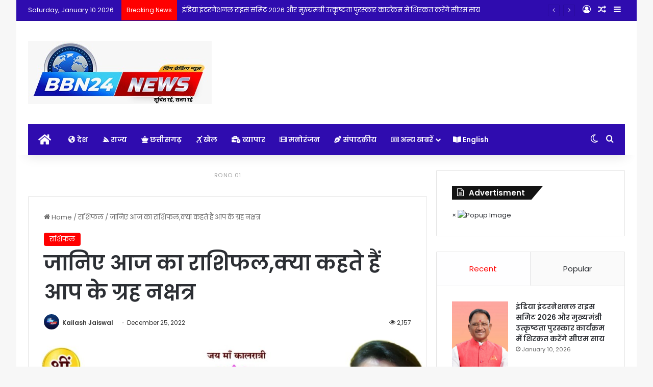

--- FILE ---
content_type: text/html; charset=UTF-8
request_url: https://bbn24news.com/know-todays-horoscope-what-does-your-planetary-constellation-say/
body_size: 42466
content:
<!DOCTYPE html>
<html lang="en-US" class="" data-skin="light" prefix="og: https://ogp.me/ns#">
<head>
	<meta charset="UTF-8" />
	<link rel="profile" href="https://gmpg.org/xfn/11" />
	
<meta http-equiv='x-dns-prefetch-control' content='on'>
<link rel='dns-prefetch' href='//cdnjs.cloudflare.com' />
<link rel='dns-prefetch' href='//ajax.googleapis.com' />
<link rel='dns-prefetch' href='//fonts.googleapis.com' />
<link rel='dns-prefetch' href='//fonts.gstatic.com' />
<link rel='dns-prefetch' href='//s.gravatar.com' />
<link rel='dns-prefetch' href='//www.google-analytics.com' />
<link rel='preload' as='script' href='https://ajax.googleapis.com/ajax/libs/webfont/1/webfont.js'>
	<style>img:is([sizes="auto" i], [sizes^="auto," i]) { contain-intrinsic-size: 3000px 1500px }</style>
	
<!-- Search Engine Optimization by Rank Math - https://rankmath.com/ -->
<title>जानिए आज का राशिफल,क्या कहते हैं आप के ग्रह नक्षत्र -</title>
<meta name="robots" content="follow, index, max-snippet:-1, max-video-preview:-1, max-image-preview:large"/>
<link rel="canonical" href="https://bbn24news.com/know-todays-horoscope-what-does-your-planetary-constellation-say/" />
<meta property="og:locale" content="en_US" />
<meta property="og:type" content="article" />
<meta property="og:title" content="जानिए आज का राशिफल,क्या कहते हैं आप के ग्रह नक्षत्र -" />
<meta property="og:description" content="मेष- मेष राशि के जातकों के लिए आज दिन आत्मविश्वास से भरा रहने वाला है. आज आपको भाग्य का पूरा साथ मिलने से आपकी किसी रुके हुए काम को समय से पूरा करना होगा. आपको आज कामकाज के सिलसिले में छोटी दूरी की यात्रा पर जाने का मौका मिल सकता है, जो आपके लिए लाभदायक रहेंगी. &hellip;" />
<meta property="og:url" content="https://bbn24news.com/know-todays-horoscope-what-does-your-planetary-constellation-say/" />
<meta property="og:site_name" content="BBN24 News" />
<meta property="article:author" content="https://www.facebook.com/profile.php?id=100064088020808" />
<meta property="article:section" content="राशिफल" />
<meta property="og:image" content="https://bbn24news.com/wp-content/uploads/2022/12/IMG-20221214-WA0000.jpg" />
<meta property="og:image:secure_url" content="https://bbn24news.com/wp-content/uploads/2022/12/IMG-20221214-WA0000.jpg" />
<meta property="og:image:width" content="1024" />
<meta property="og:image:height" content="585" />
<meta property="og:image:alt" content="जानिए आज का राशिफल,क्या कहते हैं आप के ग्रह नक्षत्र" />
<meta property="og:image:type" content="image/jpeg" />
<meta property="article:published_time" content="2022-12-25T05:28:29+05:30" />
<meta name="twitter:card" content="summary_large_image" />
<meta name="twitter:title" content="जानिए आज का राशिफल,क्या कहते हैं आप के ग्रह नक्षत्र -" />
<meta name="twitter:description" content="मेष- मेष राशि के जातकों के लिए आज दिन आत्मविश्वास से भरा रहने वाला है. आज आपको भाग्य का पूरा साथ मिलने से आपकी किसी रुके हुए काम को समय से पूरा करना होगा. आपको आज कामकाज के सिलसिले में छोटी दूरी की यात्रा पर जाने का मौका मिल सकता है, जो आपके लिए लाभदायक रहेंगी. &hellip;" />
<meta name="twitter:creator" content="@BBN24NEWSCG" />
<meta name="twitter:image" content="https://bbn24news.com/wp-content/uploads/2022/12/IMG-20221214-WA0000.jpg" />
<meta name="twitter:label1" content="Written by" />
<meta name="twitter:data1" content="Kailash Jaiswal" />
<meta name="twitter:label2" content="Time to read" />
<meta name="twitter:data2" content="7 minutes" />
<script type="application/ld+json" class="rank-math-schema">{"@context":"https://schema.org","@graph":[{"@type":["NewsMediaOrganization","Organization"],"@id":"https://bbn24news.com/#organization","name":"BBN24 NEWS","url":"https://bbn24news.com","logo":{"@type":"ImageObject","@id":"https://bbn24news.com/#logo","url":"https://bbn24news.com/wp-content/uploads/2025/03/WhatsApp-Image-2024-10-26-at-9.16.24-PM.jpeg","contentUrl":"https://bbn24news.com/wp-content/uploads/2025/03/WhatsApp-Image-2024-10-26-at-9.16.24-PM.jpeg","caption":"BBN24 News","inLanguage":"en-US","width":"360","height":"123"}},{"@type":"WebSite","@id":"https://bbn24news.com/#website","url":"https://bbn24news.com","name":"BBN24 News","alternateName":"bbn24news","publisher":{"@id":"https://bbn24news.com/#organization"},"inLanguage":"en-US"},{"@type":"ImageObject","@id":"https://bbn24news.com/wp-content/uploads/2022/12/IMG-20221214-WA0000.jpg","url":"https://bbn24news.com/wp-content/uploads/2022/12/IMG-20221214-WA0000.jpg","width":"1024","height":"585","inLanguage":"en-US"},{"@type":"BreadcrumbList","@id":"https://bbn24news.com/know-todays-horoscope-what-does-your-planetary-constellation-say/#breadcrumb","itemListElement":[{"@type":"ListItem","position":"1","item":{"@id":"https://bbn24news.com","name":"Home"}},{"@type":"ListItem","position":"2","item":{"@id":"https://bbn24news.com/know-todays-horoscope-what-does-your-planetary-constellation-say/","name":"\u091c\u093e\u0928\u093f\u090f \u0906\u091c \u0915\u093e \u0930\u093e\u0936\u093f\u092b\u0932,\u0915\u094d\u092f\u093e \u0915\u0939\u0924\u0947 \u0939\u0948\u0902 \u0906\u092a \u0915\u0947 \u0917\u094d\u0930\u0939 \u0928\u0915\u094d\u0937\u0924\u094d\u0930"}}]},{"@type":"WebPage","@id":"https://bbn24news.com/know-todays-horoscope-what-does-your-planetary-constellation-say/#webpage","url":"https://bbn24news.com/know-todays-horoscope-what-does-your-planetary-constellation-say/","name":"\u091c\u093e\u0928\u093f\u090f \u0906\u091c \u0915\u093e \u0930\u093e\u0936\u093f\u092b\u0932,\u0915\u094d\u092f\u093e \u0915\u0939\u0924\u0947 \u0939\u0948\u0902 \u0906\u092a \u0915\u0947 \u0917\u094d\u0930\u0939 \u0928\u0915\u094d\u0937\u0924\u094d\u0930 -","datePublished":"2022-12-25T05:28:29+05:30","dateModified":"2022-12-25T05:28:29+05:30","isPartOf":{"@id":"https://bbn24news.com/#website"},"primaryImageOfPage":{"@id":"https://bbn24news.com/wp-content/uploads/2022/12/IMG-20221214-WA0000.jpg"},"inLanguage":"en-US","breadcrumb":{"@id":"https://bbn24news.com/know-todays-horoscope-what-does-your-planetary-constellation-say/#breadcrumb"}},{"@type":"Person","@id":"https://bbn24news.com/author/kailash-jaiswal/","name":"Kailash Jaiswal","url":"https://bbn24news.com/author/kailash-jaiswal/","image":{"@type":"ImageObject","@id":"https://bbn24news.com/wp-content/uploads/2024/07/logo-96x96.jpg","url":"https://bbn24news.com/wp-content/uploads/2024/07/logo-96x96.jpg","caption":"Kailash Jaiswal","inLanguage":"en-US"},"sameAs":["https://bbn24news.com","https://www.facebook.com/profile.php?id=100064088020808","https://twitter.com/BBN24NEWSCG"],"worksFor":{"@id":"https://bbn24news.com/#organization"}},{"@type":"NewsArticle","headline":"\u091c\u093e\u0928\u093f\u090f \u0906\u091c \u0915\u093e \u0930\u093e\u0936\u093f\u092b\u0932,\u0915\u094d\u092f\u093e \u0915\u0939\u0924\u0947 \u0939\u0948\u0902 \u0906\u092a \u0915\u0947 \u0917\u094d\u0930\u0939 \u0928\u0915\u094d\u0937\u0924\u094d\u0930 -","datePublished":"2022-12-25T05:28:29+05:30","dateModified":"2022-12-25T05:28:29+05:30","author":{"@id":"https://bbn24news.com/author/kailash-jaiswal/","name":"Kailash Jaiswal"},"publisher":{"@id":"https://bbn24news.com/#organization"},"description":"\u092e\u0947\u0937-\u00a0\u092e\u0947\u0937 \u0930\u093e\u0936\u093f \u0915\u0947 \u091c\u093e\u0924\u0915\u094b\u0902 \u0915\u0947 \u0932\u093f\u090f \u0906\u091c \u0926\u093f\u0928 \u0906\u0924\u094d\u092e\u0935\u093f\u0936\u094d\u0935\u093e\u0938 \u0938\u0947 \u092d\u0930\u093e \u0930\u0939\u0928\u0947 \u0935\u093e\u0932\u093e \u0939\u0948. \u0906\u091c \u0906\u092a\u0915\u094b \u092d\u093e\u0917\u094d\u092f \u0915\u093e \u092a\u0942\u0930\u093e \u0938\u093e\u0925 \u092e\u093f\u0932\u0928\u0947 \u0938\u0947 \u0906\u092a\u0915\u0940 \u0915\u093f\u0938\u0940 \u0930\u0941\u0915\u0947 \u0939\u0941\u090f \u0915\u093e\u092e \u0915\u094b \u0938\u092e\u092f \u0938\u0947 \u092a\u0942\u0930\u093e \u0915\u0930\u0928\u093e \u0939\u094b\u0917\u093e. \u0906\u092a\u0915\u094b \u0906\u091c \u0915\u093e\u092e\u0915\u093e\u091c \u0915\u0947 \u0938\u093f\u0932\u0938\u093f\u0932\u0947 \u092e\u0947\u0902 \u091b\u094b\u091f\u0940 \u0926\u0942\u0930\u0940 \u0915\u0940 \u092f\u093e\u0924\u094d\u0930\u093e \u092a\u0930 \u091c\u093e\u0928\u0947 \u0915\u093e \u092e\u094c\u0915\u093e \u092e\u093f\u0932 \u0938\u0915\u0924\u093e \u0939\u0948, \u091c\u094b \u0906\u092a\u0915\u0947 \u0932\u093f\u090f \u0932\u093e\u092d\u0926\u093e\u092f\u0915 \u0930\u0939\u0947\u0902\u0917\u0940. \u0906\u091c \u092a\u0930\u093f\u0938\u094d\u0925\u093f\u0924\u093f\u092f\u093e\u0902 \u0938\u0915\u093e\u0930\u093e\u0924\u094d\u092e\u0915 \u0939\u094b\u0902\u0917\u0940, \u0932\u0947\u0915\u093f\u0928 \u0906\u092a\u0915\u094b \u0905\u092a\u0928\u0947 \u0915\u093f\u0938\u0940 \u092a\u0930\u093f\u091c\u0928 \u0915\u0947 \u0932\u093f\u090f \u0906\u091c \u0915\u0941\u091b \u0930\u0941\u092a\u092f\u094b\u0902 \u0915\u093e \u0907\u0902\u0924\u091c\u093e\u092e \u092d\u0940 \u0915\u0930\u0928\u093e \u092a\u0921\u093c \u0938\u0915\u0924\u093e \u0939\u0948.","name":"\u091c\u093e\u0928\u093f\u090f \u0906\u091c \u0915\u093e \u0930\u093e\u0936\u093f\u092b\u0932,\u0915\u094d\u092f\u093e \u0915\u0939\u0924\u0947 \u0939\u0948\u0902 \u0906\u092a \u0915\u0947 \u0917\u094d\u0930\u0939 \u0928\u0915\u094d\u0937\u0924\u094d\u0930 -","@id":"https://bbn24news.com/know-todays-horoscope-what-does-your-planetary-constellation-say/#richSnippet","isPartOf":{"@id":"https://bbn24news.com/know-todays-horoscope-what-does-your-planetary-constellation-say/#webpage"},"image":{"@id":"https://bbn24news.com/wp-content/uploads/2022/12/IMG-20221214-WA0000.jpg"},"inLanguage":"en-US","mainEntityOfPage":{"@id":"https://bbn24news.com/know-todays-horoscope-what-does-your-planetary-constellation-say/#webpage"}}]}</script>
<!-- /Rank Math WordPress SEO plugin -->

<link rel='dns-prefetch' href='//www.googletagmanager.com' />
<link rel='dns-prefetch' href='//samvad.cg.nic.in' />
<link rel="alternate" type="application/rss+xml" title=" &raquo; Feed" href="https://bbn24news.com/feed/" />
<link rel="alternate" type="application/rss+xml" title=" &raquo; Comments Feed" href="https://bbn24news.com/comments/feed/" />
		<script type="text/javascript">
			try {
				if( 'undefined' != typeof localStorage ){
					var tieSkin = localStorage.getItem('tie-skin');
				}

				
				var html = document.getElementsByTagName('html')[0].classList,
						htmlSkin = 'light';

				if( html.contains('dark-skin') ){
					htmlSkin = 'dark';
				}

				if( tieSkin != null && tieSkin != htmlSkin ){
					html.add('tie-skin-inverted');
					var tieSkinInverted = true;
				}

				if( tieSkin == 'dark' ){
					html.add('dark-skin');
				}
				else if( tieSkin == 'light' ){
					html.remove( 'dark-skin' );
				}
				
			} catch(e) { console.log( e ) }

		</script>
		<link rel="alternate" type="application/rss+xml" title=" &raquo; जानिए आज का राशिफल,क्या कहते हैं आप के ग्रह नक्षत्र Comments Feed" href="https://bbn24news.com/know-todays-horoscope-what-does-your-planetary-constellation-say/feed/" />

		<style type="text/css">
			:root{				
			--tie-preset-gradient-1: linear-gradient(135deg, rgba(6, 147, 227, 1) 0%, rgb(155, 81, 224) 100%);
			--tie-preset-gradient-2: linear-gradient(135deg, rgb(122, 220, 180) 0%, rgb(0, 208, 130) 100%);
			--tie-preset-gradient-3: linear-gradient(135deg, rgba(252, 185, 0, 1) 0%, rgba(255, 105, 0, 1) 100%);
			--tie-preset-gradient-4: linear-gradient(135deg, rgba(255, 105, 0, 1) 0%, rgb(207, 46, 46) 100%);
			--tie-preset-gradient-5: linear-gradient(135deg, rgb(238, 238, 238) 0%, rgb(169, 184, 195) 100%);
			--tie-preset-gradient-6: linear-gradient(135deg, rgb(74, 234, 220) 0%, rgb(151, 120, 209) 20%, rgb(207, 42, 186) 40%, rgb(238, 44, 130) 60%, rgb(251, 105, 98) 80%, rgb(254, 248, 76) 100%);
			--tie-preset-gradient-7: linear-gradient(135deg, rgb(255, 206, 236) 0%, rgb(152, 150, 240) 100%);
			--tie-preset-gradient-8: linear-gradient(135deg, rgb(254, 205, 165) 0%, rgb(254, 45, 45) 50%, rgb(107, 0, 62) 100%);
			--tie-preset-gradient-9: linear-gradient(135deg, rgb(255, 203, 112) 0%, rgb(199, 81, 192) 50%, rgb(65, 88, 208) 100%);
			--tie-preset-gradient-10: linear-gradient(135deg, rgb(255, 245, 203) 0%, rgb(182, 227, 212) 50%, rgb(51, 167, 181) 100%);
			--tie-preset-gradient-11: linear-gradient(135deg, rgb(202, 248, 128) 0%, rgb(113, 206, 126) 100%);
			--tie-preset-gradient-12: linear-gradient(135deg, rgb(2, 3, 129) 0%, rgb(40, 116, 252) 100%);
			--tie-preset-gradient-13: linear-gradient(135deg, #4D34FA, #ad34fa);
			--tie-preset-gradient-14: linear-gradient(135deg, #0057FF, #31B5FF);
			--tie-preset-gradient-15: linear-gradient(135deg, #FF007A, #FF81BD);
			--tie-preset-gradient-16: linear-gradient(135deg, #14111E, #4B4462);
			--tie-preset-gradient-17: linear-gradient(135deg, #F32758, #FFC581);

			
					--main-nav-background: #1f2024;
					--main-nav-secondry-background: rgba(0,0,0,0.2);
					--main-nav-primary-color: #0088ff;
					--main-nav-contrast-primary-color: #FFFFFF;
					--main-nav-text-color: #FFFFFF;
					--main-nav-secondry-text-color: rgba(225,255,255,0.5);
					--main-nav-main-border-color: rgba(255,255,255,0.07);
					--main-nav-secondry-border-color: rgba(255,255,255,0.04);
				--tie-buttons-radius: 100px;
			}
		</style>
	<meta name="viewport" content="width=device-width, initial-scale=1.0" /><script type="text/javascript">
/* <![CDATA[ */
window._wpemojiSettings = {"baseUrl":"https:\/\/s.w.org\/images\/core\/emoji\/16.0.1\/72x72\/","ext":".png","svgUrl":"https:\/\/s.w.org\/images\/core\/emoji\/16.0.1\/svg\/","svgExt":".svg","source":{"concatemoji":"https:\/\/bbn24news.com\/wp-includes\/js\/wp-emoji-release.min.js?ver=6.8.3"}};
/*! This file is auto-generated */
!function(s,n){var o,i,e;function c(e){try{var t={supportTests:e,timestamp:(new Date).valueOf()};sessionStorage.setItem(o,JSON.stringify(t))}catch(e){}}function p(e,t,n){e.clearRect(0,0,e.canvas.width,e.canvas.height),e.fillText(t,0,0);var t=new Uint32Array(e.getImageData(0,0,e.canvas.width,e.canvas.height).data),a=(e.clearRect(0,0,e.canvas.width,e.canvas.height),e.fillText(n,0,0),new Uint32Array(e.getImageData(0,0,e.canvas.width,e.canvas.height).data));return t.every(function(e,t){return e===a[t]})}function u(e,t){e.clearRect(0,0,e.canvas.width,e.canvas.height),e.fillText(t,0,0);for(var n=e.getImageData(16,16,1,1),a=0;a<n.data.length;a++)if(0!==n.data[a])return!1;return!0}function f(e,t,n,a){switch(t){case"flag":return n(e,"\ud83c\udff3\ufe0f\u200d\u26a7\ufe0f","\ud83c\udff3\ufe0f\u200b\u26a7\ufe0f")?!1:!n(e,"\ud83c\udde8\ud83c\uddf6","\ud83c\udde8\u200b\ud83c\uddf6")&&!n(e,"\ud83c\udff4\udb40\udc67\udb40\udc62\udb40\udc65\udb40\udc6e\udb40\udc67\udb40\udc7f","\ud83c\udff4\u200b\udb40\udc67\u200b\udb40\udc62\u200b\udb40\udc65\u200b\udb40\udc6e\u200b\udb40\udc67\u200b\udb40\udc7f");case"emoji":return!a(e,"\ud83e\udedf")}return!1}function g(e,t,n,a){var r="undefined"!=typeof WorkerGlobalScope&&self instanceof WorkerGlobalScope?new OffscreenCanvas(300,150):s.createElement("canvas"),o=r.getContext("2d",{willReadFrequently:!0}),i=(o.textBaseline="top",o.font="600 32px Arial",{});return e.forEach(function(e){i[e]=t(o,e,n,a)}),i}function t(e){var t=s.createElement("script");t.src=e,t.defer=!0,s.head.appendChild(t)}"undefined"!=typeof Promise&&(o="wpEmojiSettingsSupports",i=["flag","emoji"],n.supports={everything:!0,everythingExceptFlag:!0},e=new Promise(function(e){s.addEventListener("DOMContentLoaded",e,{once:!0})}),new Promise(function(t){var n=function(){try{var e=JSON.parse(sessionStorage.getItem(o));if("object"==typeof e&&"number"==typeof e.timestamp&&(new Date).valueOf()<e.timestamp+604800&&"object"==typeof e.supportTests)return e.supportTests}catch(e){}return null}();if(!n){if("undefined"!=typeof Worker&&"undefined"!=typeof OffscreenCanvas&&"undefined"!=typeof URL&&URL.createObjectURL&&"undefined"!=typeof Blob)try{var e="postMessage("+g.toString()+"("+[JSON.stringify(i),f.toString(),p.toString(),u.toString()].join(",")+"));",a=new Blob([e],{type:"text/javascript"}),r=new Worker(URL.createObjectURL(a),{name:"wpTestEmojiSupports"});return void(r.onmessage=function(e){c(n=e.data),r.terminate(),t(n)})}catch(e){}c(n=g(i,f,p,u))}t(n)}).then(function(e){for(var t in e)n.supports[t]=e[t],n.supports.everything=n.supports.everything&&n.supports[t],"flag"!==t&&(n.supports.everythingExceptFlag=n.supports.everythingExceptFlag&&n.supports[t]);n.supports.everythingExceptFlag=n.supports.everythingExceptFlag&&!n.supports.flag,n.DOMReady=!1,n.readyCallback=function(){n.DOMReady=!0}}).then(function(){return e}).then(function(){var e;n.supports.everything||(n.readyCallback(),(e=n.source||{}).concatemoji?t(e.concatemoji):e.wpemoji&&e.twemoji&&(t(e.twemoji),t(e.wpemoji)))}))}((window,document),window._wpemojiSettings);
/* ]]> */
</script>

<style id='wp-emoji-styles-inline-css' type='text/css'>

	img.wp-smiley, img.emoji {
		display: inline !important;
		border: none !important;
		box-shadow: none !important;
		height: 1em !important;
		width: 1em !important;
		margin: 0 0.07em !important;
		vertical-align: -0.1em !important;
		background: none !important;
		padding: 0 !important;
	}
</style>
<link rel='stylesheet' id='wp-block-library-css' href='https://bbn24news.com/wp-includes/css/dist/block-library/style.min.css?ver=6.8.3' type='text/css' media='all' />
<style id='wp-block-library-theme-inline-css' type='text/css'>
.wp-block-audio :where(figcaption){color:#555;font-size:13px;text-align:center}.is-dark-theme .wp-block-audio :where(figcaption){color:#ffffffa6}.wp-block-audio{margin:0 0 1em}.wp-block-code{border:1px solid #ccc;border-radius:4px;font-family:Menlo,Consolas,monaco,monospace;padding:.8em 1em}.wp-block-embed :where(figcaption){color:#555;font-size:13px;text-align:center}.is-dark-theme .wp-block-embed :where(figcaption){color:#ffffffa6}.wp-block-embed{margin:0 0 1em}.blocks-gallery-caption{color:#555;font-size:13px;text-align:center}.is-dark-theme .blocks-gallery-caption{color:#ffffffa6}:root :where(.wp-block-image figcaption){color:#555;font-size:13px;text-align:center}.is-dark-theme :root :where(.wp-block-image figcaption){color:#ffffffa6}.wp-block-image{margin:0 0 1em}.wp-block-pullquote{border-bottom:4px solid;border-top:4px solid;color:currentColor;margin-bottom:1.75em}.wp-block-pullquote cite,.wp-block-pullquote footer,.wp-block-pullquote__citation{color:currentColor;font-size:.8125em;font-style:normal;text-transform:uppercase}.wp-block-quote{border-left:.25em solid;margin:0 0 1.75em;padding-left:1em}.wp-block-quote cite,.wp-block-quote footer{color:currentColor;font-size:.8125em;font-style:normal;position:relative}.wp-block-quote:where(.has-text-align-right){border-left:none;border-right:.25em solid;padding-left:0;padding-right:1em}.wp-block-quote:where(.has-text-align-center){border:none;padding-left:0}.wp-block-quote.is-large,.wp-block-quote.is-style-large,.wp-block-quote:where(.is-style-plain){border:none}.wp-block-search .wp-block-search__label{font-weight:700}.wp-block-search__button{border:1px solid #ccc;padding:.375em .625em}:where(.wp-block-group.has-background){padding:1.25em 2.375em}.wp-block-separator.has-css-opacity{opacity:.4}.wp-block-separator{border:none;border-bottom:2px solid;margin-left:auto;margin-right:auto}.wp-block-separator.has-alpha-channel-opacity{opacity:1}.wp-block-separator:not(.is-style-wide):not(.is-style-dots){width:100px}.wp-block-separator.has-background:not(.is-style-dots){border-bottom:none;height:1px}.wp-block-separator.has-background:not(.is-style-wide):not(.is-style-dots){height:2px}.wp-block-table{margin:0 0 1em}.wp-block-table td,.wp-block-table th{word-break:normal}.wp-block-table :where(figcaption){color:#555;font-size:13px;text-align:center}.is-dark-theme .wp-block-table :where(figcaption){color:#ffffffa6}.wp-block-video :where(figcaption){color:#555;font-size:13px;text-align:center}.is-dark-theme .wp-block-video :where(figcaption){color:#ffffffa6}.wp-block-video{margin:0 0 1em}:root :where(.wp-block-template-part.has-background){margin-bottom:0;margin-top:0;padding:1.25em 2.375em}
</style>
<style id='classic-theme-styles-inline-css' type='text/css'>
/*! This file is auto-generated */
.wp-block-button__link{color:#fff;background-color:#32373c;border-radius:9999px;box-shadow:none;text-decoration:none;padding:calc(.667em + 2px) calc(1.333em + 2px);font-size:1.125em}.wp-block-file__button{background:#32373c;color:#fff;text-decoration:none}
</style>
<style id='global-styles-inline-css' type='text/css'>
:root{--wp--preset--aspect-ratio--square: 1;--wp--preset--aspect-ratio--4-3: 4/3;--wp--preset--aspect-ratio--3-4: 3/4;--wp--preset--aspect-ratio--3-2: 3/2;--wp--preset--aspect-ratio--2-3: 2/3;--wp--preset--aspect-ratio--16-9: 16/9;--wp--preset--aspect-ratio--9-16: 9/16;--wp--preset--color--black: #000000;--wp--preset--color--cyan-bluish-gray: #abb8c3;--wp--preset--color--white: #ffffff;--wp--preset--color--pale-pink: #f78da7;--wp--preset--color--vivid-red: #cf2e2e;--wp--preset--color--luminous-vivid-orange: #ff6900;--wp--preset--color--luminous-vivid-amber: #fcb900;--wp--preset--color--light-green-cyan: #7bdcb5;--wp--preset--color--vivid-green-cyan: #00d084;--wp--preset--color--pale-cyan-blue: #8ed1fc;--wp--preset--color--vivid-cyan-blue: #0693e3;--wp--preset--color--vivid-purple: #9b51e0;--wp--preset--color--global-color: #ff0000;--wp--preset--gradient--vivid-cyan-blue-to-vivid-purple: linear-gradient(135deg,rgba(6,147,227,1) 0%,rgb(155,81,224) 100%);--wp--preset--gradient--light-green-cyan-to-vivid-green-cyan: linear-gradient(135deg,rgb(122,220,180) 0%,rgb(0,208,130) 100%);--wp--preset--gradient--luminous-vivid-amber-to-luminous-vivid-orange: linear-gradient(135deg,rgba(252,185,0,1) 0%,rgba(255,105,0,1) 100%);--wp--preset--gradient--luminous-vivid-orange-to-vivid-red: linear-gradient(135deg,rgba(255,105,0,1) 0%,rgb(207,46,46) 100%);--wp--preset--gradient--very-light-gray-to-cyan-bluish-gray: linear-gradient(135deg,rgb(238,238,238) 0%,rgb(169,184,195) 100%);--wp--preset--gradient--cool-to-warm-spectrum: linear-gradient(135deg,rgb(74,234,220) 0%,rgb(151,120,209) 20%,rgb(207,42,186) 40%,rgb(238,44,130) 60%,rgb(251,105,98) 80%,rgb(254,248,76) 100%);--wp--preset--gradient--blush-light-purple: linear-gradient(135deg,rgb(255,206,236) 0%,rgb(152,150,240) 100%);--wp--preset--gradient--blush-bordeaux: linear-gradient(135deg,rgb(254,205,165) 0%,rgb(254,45,45) 50%,rgb(107,0,62) 100%);--wp--preset--gradient--luminous-dusk: linear-gradient(135deg,rgb(255,203,112) 0%,rgb(199,81,192) 50%,rgb(65,88,208) 100%);--wp--preset--gradient--pale-ocean: linear-gradient(135deg,rgb(255,245,203) 0%,rgb(182,227,212) 50%,rgb(51,167,181) 100%);--wp--preset--gradient--electric-grass: linear-gradient(135deg,rgb(202,248,128) 0%,rgb(113,206,126) 100%);--wp--preset--gradient--midnight: linear-gradient(135deg,rgb(2,3,129) 0%,rgb(40,116,252) 100%);--wp--preset--font-size--small: 13px;--wp--preset--font-size--medium: 20px;--wp--preset--font-size--large: 36px;--wp--preset--font-size--x-large: 42px;--wp--preset--spacing--20: 0.44rem;--wp--preset--spacing--30: 0.67rem;--wp--preset--spacing--40: 1rem;--wp--preset--spacing--50: 1.5rem;--wp--preset--spacing--60: 2.25rem;--wp--preset--spacing--70: 3.38rem;--wp--preset--spacing--80: 5.06rem;--wp--preset--shadow--natural: 6px 6px 9px rgba(0, 0, 0, 0.2);--wp--preset--shadow--deep: 12px 12px 50px rgba(0, 0, 0, 0.4);--wp--preset--shadow--sharp: 6px 6px 0px rgba(0, 0, 0, 0.2);--wp--preset--shadow--outlined: 6px 6px 0px -3px rgba(255, 255, 255, 1), 6px 6px rgba(0, 0, 0, 1);--wp--preset--shadow--crisp: 6px 6px 0px rgba(0, 0, 0, 1);}:where(.is-layout-flex){gap: 0.5em;}:where(.is-layout-grid){gap: 0.5em;}body .is-layout-flex{display: flex;}.is-layout-flex{flex-wrap: wrap;align-items: center;}.is-layout-flex > :is(*, div){margin: 0;}body .is-layout-grid{display: grid;}.is-layout-grid > :is(*, div){margin: 0;}:where(.wp-block-columns.is-layout-flex){gap: 2em;}:where(.wp-block-columns.is-layout-grid){gap: 2em;}:where(.wp-block-post-template.is-layout-flex){gap: 1.25em;}:where(.wp-block-post-template.is-layout-grid){gap: 1.25em;}.has-black-color{color: var(--wp--preset--color--black) !important;}.has-cyan-bluish-gray-color{color: var(--wp--preset--color--cyan-bluish-gray) !important;}.has-white-color{color: var(--wp--preset--color--white) !important;}.has-pale-pink-color{color: var(--wp--preset--color--pale-pink) !important;}.has-vivid-red-color{color: var(--wp--preset--color--vivid-red) !important;}.has-luminous-vivid-orange-color{color: var(--wp--preset--color--luminous-vivid-orange) !important;}.has-luminous-vivid-amber-color{color: var(--wp--preset--color--luminous-vivid-amber) !important;}.has-light-green-cyan-color{color: var(--wp--preset--color--light-green-cyan) !important;}.has-vivid-green-cyan-color{color: var(--wp--preset--color--vivid-green-cyan) !important;}.has-pale-cyan-blue-color{color: var(--wp--preset--color--pale-cyan-blue) !important;}.has-vivid-cyan-blue-color{color: var(--wp--preset--color--vivid-cyan-blue) !important;}.has-vivid-purple-color{color: var(--wp--preset--color--vivid-purple) !important;}.has-black-background-color{background-color: var(--wp--preset--color--black) !important;}.has-cyan-bluish-gray-background-color{background-color: var(--wp--preset--color--cyan-bluish-gray) !important;}.has-white-background-color{background-color: var(--wp--preset--color--white) !important;}.has-pale-pink-background-color{background-color: var(--wp--preset--color--pale-pink) !important;}.has-vivid-red-background-color{background-color: var(--wp--preset--color--vivid-red) !important;}.has-luminous-vivid-orange-background-color{background-color: var(--wp--preset--color--luminous-vivid-orange) !important;}.has-luminous-vivid-amber-background-color{background-color: var(--wp--preset--color--luminous-vivid-amber) !important;}.has-light-green-cyan-background-color{background-color: var(--wp--preset--color--light-green-cyan) !important;}.has-vivid-green-cyan-background-color{background-color: var(--wp--preset--color--vivid-green-cyan) !important;}.has-pale-cyan-blue-background-color{background-color: var(--wp--preset--color--pale-cyan-blue) !important;}.has-vivid-cyan-blue-background-color{background-color: var(--wp--preset--color--vivid-cyan-blue) !important;}.has-vivid-purple-background-color{background-color: var(--wp--preset--color--vivid-purple) !important;}.has-black-border-color{border-color: var(--wp--preset--color--black) !important;}.has-cyan-bluish-gray-border-color{border-color: var(--wp--preset--color--cyan-bluish-gray) !important;}.has-white-border-color{border-color: var(--wp--preset--color--white) !important;}.has-pale-pink-border-color{border-color: var(--wp--preset--color--pale-pink) !important;}.has-vivid-red-border-color{border-color: var(--wp--preset--color--vivid-red) !important;}.has-luminous-vivid-orange-border-color{border-color: var(--wp--preset--color--luminous-vivid-orange) !important;}.has-luminous-vivid-amber-border-color{border-color: var(--wp--preset--color--luminous-vivid-amber) !important;}.has-light-green-cyan-border-color{border-color: var(--wp--preset--color--light-green-cyan) !important;}.has-vivid-green-cyan-border-color{border-color: var(--wp--preset--color--vivid-green-cyan) !important;}.has-pale-cyan-blue-border-color{border-color: var(--wp--preset--color--pale-cyan-blue) !important;}.has-vivid-cyan-blue-border-color{border-color: var(--wp--preset--color--vivid-cyan-blue) !important;}.has-vivid-purple-border-color{border-color: var(--wp--preset--color--vivid-purple) !important;}.has-vivid-cyan-blue-to-vivid-purple-gradient-background{background: var(--wp--preset--gradient--vivid-cyan-blue-to-vivid-purple) !important;}.has-light-green-cyan-to-vivid-green-cyan-gradient-background{background: var(--wp--preset--gradient--light-green-cyan-to-vivid-green-cyan) !important;}.has-luminous-vivid-amber-to-luminous-vivid-orange-gradient-background{background: var(--wp--preset--gradient--luminous-vivid-amber-to-luminous-vivid-orange) !important;}.has-luminous-vivid-orange-to-vivid-red-gradient-background{background: var(--wp--preset--gradient--luminous-vivid-orange-to-vivid-red) !important;}.has-very-light-gray-to-cyan-bluish-gray-gradient-background{background: var(--wp--preset--gradient--very-light-gray-to-cyan-bluish-gray) !important;}.has-cool-to-warm-spectrum-gradient-background{background: var(--wp--preset--gradient--cool-to-warm-spectrum) !important;}.has-blush-light-purple-gradient-background{background: var(--wp--preset--gradient--blush-light-purple) !important;}.has-blush-bordeaux-gradient-background{background: var(--wp--preset--gradient--blush-bordeaux) !important;}.has-luminous-dusk-gradient-background{background: var(--wp--preset--gradient--luminous-dusk) !important;}.has-pale-ocean-gradient-background{background: var(--wp--preset--gradient--pale-ocean) !important;}.has-electric-grass-gradient-background{background: var(--wp--preset--gradient--electric-grass) !important;}.has-midnight-gradient-background{background: var(--wp--preset--gradient--midnight) !important;}.has-small-font-size{font-size: var(--wp--preset--font-size--small) !important;}.has-medium-font-size{font-size: var(--wp--preset--font-size--medium) !important;}.has-large-font-size{font-size: var(--wp--preset--font-size--large) !important;}.has-x-large-font-size{font-size: var(--wp--preset--font-size--x-large) !important;}
:where(.wp-block-post-template.is-layout-flex){gap: 1.25em;}:where(.wp-block-post-template.is-layout-grid){gap: 1.25em;}
:where(.wp-block-columns.is-layout-flex){gap: 2em;}:where(.wp-block-columns.is-layout-grid){gap: 2em;}
:root :where(.wp-block-pullquote){font-size: 1.5em;line-height: 1.6;}
</style>
<link rel='stylesheet' id='contact-form-7-css' href='https://bbn24news.com/wp-content/plugins/contact-form-7/includes/css/styles.css?ver=6.1.3' type='text/css' media='all' />
<link rel='stylesheet' id='taqyeem-buttons-style-css' href='https://bbn24news.com/wp-content/plugins/taqyeem-buttons/assets/style.css?ver=6.8.3' type='text/css' media='all' />
<link rel='stylesheet' id='ad-carousel-style-1-css' href='https://samvad.cg.nic.in/displaypanel/assets/css/pretor.css?ver=6.8.3' type='text/css' media='all' />
<link rel='stylesheet' id='ad-carousel-style-2-css' href='https://samvad.cg.nic.in/displaypanel/assets/css/myad.css?ver=6.8.3' type='text/css' media='all' />
<link rel='stylesheet' id='login-with-ajax-css' href='https://bbn24news.com/wp-content/plugins/login-with-ajax/templates/login-with-ajax.min.css?ver=4.5.1' type='text/css' media='all' />
<link rel='stylesheet' id='meks_ess-main-css' href='https://bbn24news.com/wp-content/plugins/meks-easy-social-share/assets/css/main.css?ver=1.3' type='text/css' media='all' />
<link rel='stylesheet' id='tie-css-base-css' href='https://bbn24news.com/wp-content/themes/jannah/assets/css/base.min.css?ver=7.4.1' type='text/css' media='all' />
<link rel='stylesheet' id='tie-css-styles-css' href='https://bbn24news.com/wp-content/themes/jannah/assets/css/style.min.css?ver=7.4.1' type='text/css' media='all' />
<link rel='stylesheet' id='tie-css-widgets-css' href='https://bbn24news.com/wp-content/themes/jannah/assets/css/widgets.min.css?ver=7.4.1' type='text/css' media='all' />
<link rel='stylesheet' id='tie-css-helpers-css' href='https://bbn24news.com/wp-content/themes/jannah/assets/css/helpers.min.css?ver=7.4.1' type='text/css' media='all' />
<link rel='stylesheet' id='tie-fontawesome5-css' href='https://bbn24news.com/wp-content/themes/jannah/assets/css/fontawesome.css?ver=7.4.1' type='text/css' media='all' />
<link rel='stylesheet' id='tie-css-ilightbox-css' href='https://bbn24news.com/wp-content/themes/jannah/assets/ilightbox/dark-skin/skin.css?ver=7.4.1' type='text/css' media='all' />
<link rel='stylesheet' id='tie-css-shortcodes-css' href='https://bbn24news.com/wp-content/themes/jannah/assets/css/plugins/shortcodes.min.css?ver=7.4.1' type='text/css' media='all' />
<link rel='stylesheet' id='tie-css-single-css' href='https://bbn24news.com/wp-content/themes/jannah/assets/css/single.min.css?ver=7.4.1' type='text/css' media='all' />
<link rel='stylesheet' id='tie-css-print-css' href='https://bbn24news.com/wp-content/themes/jannah/assets/css/print.css?ver=7.4.1' type='text/css' media='print' />
<link rel='stylesheet' id='taqyeem-styles-css' href='https://bbn24news.com/wp-content/themes/jannah/assets/css/plugins/taqyeem.min.css?ver=7.4.1' type='text/css' media='all' />
<link rel='stylesheet' id='tie-theme-child-css-css' href='https://bbn24news.com/wp-content/themes/jannah-child/style.css?ver=6.8.3' type='text/css' media='all' />
<style id='tie-theme-child-css-inline-css' type='text/css'>
.wf-active body{font-family: 'Poppins';}.wf-active .logo-text,.wf-active h1,.wf-active h2,.wf-active h3,.wf-active h4,.wf-active h5,.wf-active h6,.wf-active .the-subtitle{font-family: 'Poppins';}.wf-active #main-nav .main-menu > ul > li > a{font-family: 'Poppins';}.wf-active blockquote p{font-family: 'Poppins';}#the-post .entry-content,#the-post .entry-content p{font-size: 18px;}:root:root{--brand-color: #ff0000;--dark-brand-color: #cd0000;--bright-color: #FFFFFF;--base-color: #2c2f34;}#reading-position-indicator{box-shadow: 0 0 10px rgba( 255,0,0,0.7);}:root:root{--brand-color: #ff0000;--dark-brand-color: #cd0000;--bright-color: #FFFFFF;--base-color: #2c2f34;}#reading-position-indicator{box-shadow: 0 0 10px rgba( 255,0,0,0.7);}#header-notification-bar{background: var( --tie-preset-gradient-13 );}#header-notification-bar{--tie-buttons-color: #FFFFFF;--tie-buttons-border-color: #FFFFFF;--tie-buttons-hover-color: #e1e1e1;--tie-buttons-hover-text: #000000;}#header-notification-bar{--tie-buttons-text: #000000;}#top-nav,#top-nav .sub-menu,#top-nav .comp-sub-menu,#top-nav .ticker-content,#top-nav .ticker-swipe,.top-nav-boxed #top-nav .topbar-wrapper,.top-nav-dark .top-menu ul,#autocomplete-suggestions.search-in-top-nav{background-color : #2f0caf;}#top-nav *,#autocomplete-suggestions.search-in-top-nav{border-color: rgba( #FFFFFF,0.08);}#top-nav .icon-basecloud-bg:after{color: #2f0caf;}#top-nav a:not(:hover),#top-nav input,#top-nav #search-submit,#top-nav .fa-spinner,#top-nav .dropdown-social-icons li a span,#top-nav .components > li .social-link:not(:hover) span,#autocomplete-suggestions.search-in-top-nav a{color: #ffffff;}#top-nav input::-moz-placeholder{color: #ffffff;}#top-nav input:-moz-placeholder{color: #ffffff;}#top-nav input:-ms-input-placeholder{color: #ffffff;}#top-nav input::-webkit-input-placeholder{color: #ffffff;}#top-nav,.search-in-top-nav{--tie-buttons-color: #ff0000;--tie-buttons-border-color: #ff0000;--tie-buttons-text: #FFFFFF;--tie-buttons-hover-color: #e10000;}#top-nav a:hover,#top-nav .menu li:hover > a,#top-nav .menu > .tie-current-menu > a,#top-nav .components > li:hover > a,#top-nav .components #search-submit:hover,#autocomplete-suggestions.search-in-top-nav .post-title a:hover{color: #ff0000;}#top-nav,#top-nav .comp-sub-menu,#top-nav .tie-weather-widget{color: #ffffff;}#autocomplete-suggestions.search-in-top-nav .post-meta,#autocomplete-suggestions.search-in-top-nav .post-meta a:not(:hover){color: rgba( 255,255,255,0.7 );}#top-nav .weather-icon .icon-cloud,#top-nav .weather-icon .icon-basecloud-bg,#top-nav .weather-icon .icon-cloud-behind{color: #ffffff !important;}#top-nav .breaking-title{color: #FFFFFF;}#top-nav .breaking-title:before{background-color: #ff0000;}#top-nav .breaking-news-nav li:hover{background-color: #ff0000;border-color: #ff0000;}.main-nav-boxed .main-nav.fixed-nav,#main-nav .main-menu-wrapper{background: #2f0caf;background: -webkit-linear-gradient(90deg,#2f0caf,#2f0caf );background: -moz-linear-gradient(90deg,#2f0caf,#2f0caf );background: -o-linear-gradient(90deg,#2f0caf,#2f0caf );background: linear-gradient(90deg,#2f0caf,#2f0caf );}#main-nav .main-menu-wrapper .icon-basecloud-bg:after{color: inherit !important;}#main-nav .main-menu-wrapper,#main-nav .menu-sub-content,#main-nav .comp-sub-menu,#main-nav ul.cats-vertical li a.is-active,#main-nav ul.cats-vertical li a:hover,#autocomplete-suggestions.search-in-main-nav{background-color: rgb(47,12,175);}#main-nav{border-width: 0;}#theme-header #main-nav:not(.fixed-nav){bottom: 0;}#main-nav .icon-basecloud-bg:after{color: rgb(47,12,175);}#autocomplete-suggestions.search-in-main-nav{border-color: rgba(255,255,255,0.07);}.main-nav-boxed #main-nav .main-menu-wrapper{border-width: 0;}#main-nav a:not(:hover),#main-nav a.social-link:not(:hover) span,#main-nav .dropdown-social-icons li a span,#autocomplete-suggestions.search-in-main-nav a{color: #ffffff;}#theme-header:not(.main-nav-boxed) #main-nav,.main-nav-boxed .main-menu-wrapper{border-right: 0 none !important;border-left : 0 none !important;border-top : 0 none !important;}#theme-header:not(.main-nav-boxed) #main-nav,.main-nav-boxed .main-menu-wrapper{border-right: 0 none !important;border-left : 0 none !important;border-bottom : 0 none !important;}.main-nav,.search-in-main-nav{--main-nav-primary-color: #ff0000;--tie-buttons-color: #ff0000;--tie-buttons-border-color: #ff0000;--tie-buttons-text: #FFFFFF;--tie-buttons-hover-color: #e10000;}#main-nav .mega-links-head:after,#main-nav .cats-horizontal a.is-active,#main-nav .cats-horizontal a:hover,#main-nav .spinner > div{background-color: #ff0000;}#main-nav .menu ul li:hover > a,#main-nav .menu ul li.current-menu-item:not(.mega-link-column) > a,#main-nav .components a:hover,#main-nav .components > li:hover > a,#main-nav #search-submit:hover,#main-nav .cats-vertical a.is-active,#main-nav .cats-vertical a:hover,#main-nav .mega-menu .post-meta a:hover,#main-nav .mega-menu .post-box-title a:hover,#autocomplete-suggestions.search-in-main-nav a:hover,#main-nav .spinner-circle:after{color: #ff0000;}#main-nav .menu > li.tie-current-menu > a,#main-nav .menu > li:hover > a,.theme-header #main-nav .mega-menu .cats-horizontal a.is-active,.theme-header #main-nav .mega-menu .cats-horizontal a:hover{color: #FFFFFF;}#main-nav .menu > li.tie-current-menu > a:before,#main-nav .menu > li:hover > a:before{border-top-color: #FFFFFF;}#footer{background-color: #252525;}#site-info{background-color: #2f0caf;}#background-stream-cover{background-image: url( Advertisement Carousel × );background-repeat: repeat;background-size: initial; background-attachment: fixed;background-position: center bottom;}#footer .posts-list-counter .posts-list-items li.widget-post-list:before{border-color: #252525;}#footer .timeline-widget a .date:before{border-color: rgba(37,37,37,0.8);}#footer .footer-boxed-widget-area,#footer textarea,#footer input:not([type=submit]),#footer select,#footer code,#footer kbd,#footer pre,#footer samp,#footer .show-more-button,#footer .slider-links .tie-slider-nav span,#footer #wp-calendar,#footer #wp-calendar tbody td,#footer #wp-calendar thead th,#footer .widget.buddypress .item-options a{border-color: rgba(255,255,255,0.1);}#footer .social-statistics-widget .white-bg li.social-icons-item a,#footer .widget_tag_cloud .tagcloud a,#footer .latest-tweets-widget .slider-links .tie-slider-nav span,#footer .widget_layered_nav_filters a{border-color: rgba(255,255,255,0.1);}#footer .social-statistics-widget .white-bg li:before{background: rgba(255,255,255,0.1);}.site-footer #wp-calendar tbody td{background: rgba(255,255,255,0.02);}#footer .white-bg .social-icons-item a span.followers span,#footer .circle-three-cols .social-icons-item a .followers-num,#footer .circle-three-cols .social-icons-item a .followers-name{color: rgba(255,255,255,0.8);}#footer .timeline-widget ul:before,#footer .timeline-widget a:not(:hover) .date:before{background-color: #070707;}#tie-body #footer .widget-title::before,#tie-body #footer .widget-title::after{background-color: #ff0000;}#footer .widget-title,#footer .widget-title a:not(:hover){color: #ffffff;}#footer,#footer textarea,#footer input:not([type='submit']),#footer select,#footer #wp-calendar tbody,#footer .tie-slider-nav li span:not(:hover),#footer .widget_categories li a:before,#footer .widget_product_categories li a:before,#footer .widget_layered_nav li a:before,#footer .widget_archive li a:before,#footer .widget_nav_menu li a:before,#footer .widget_meta li a:before,#footer .widget_pages li a:before,#footer .widget_recent_entries li a:before,#footer .widget_display_forums li a:before,#footer .widget_display_views li a:before,#footer .widget_rss li a:before,#footer .widget_display_stats dt:before,#footer .subscribe-widget-content h3,#footer .about-author .social-icons a:not(:hover) span{color: #aaaaaa;}#footer post-widget-body .meta-item,#footer .post-meta,#footer .stream-title,#footer.dark-skin .timeline-widget .date,#footer .wp-caption .wp-caption-text,#footer .rss-date{color: rgba(170,170,170,0.7);}#footer input::-moz-placeholder{color: #aaaaaa;}#footer input:-moz-placeholder{color: #aaaaaa;}#footer input:-ms-input-placeholder{color: #aaaaaa;}#footer input::-webkit-input-placeholder{color: #aaaaaa;}#footer .site-info a:not(:hover){color: #ff6e00;}#footer .site-info a:hover{color: #ff0000;}.meta-views.meta-item .tie-icon-fire:before{content: "\f06e" !important;}
</style>
<script type="text/javascript" src="https://bbn24news.com/wp-includes/js/jquery/jquery.min.js?ver=3.7.1" id="jquery-core-js"></script>
<script type="text/javascript" src="https://bbn24news.com/wp-includes/js/jquery/jquery-migrate.min.js?ver=3.4.1" id="jquery-migrate-js"></script>
<script type="text/javascript" id="login-with-ajax-js-extra">
/* <![CDATA[ */
var LWA = {"ajaxurl":"https:\/\/bbn24news.com\/wp-admin\/admin-ajax.php","off":""};
/* ]]> */
</script>
<script type="text/javascript" src="https://bbn24news.com/wp-content/plugins/login-with-ajax/templates/login-with-ajax.min.js?ver=4.5.1" id="login-with-ajax-js"></script>

<!-- Google tag (gtag.js) snippet added by Site Kit -->
<!-- Google Analytics snippet added by Site Kit -->
<script type="text/javascript" src="https://www.googletagmanager.com/gtag/js?id=GT-NNVD7F8" id="google_gtagjs-js" async></script>
<script type="text/javascript" id="google_gtagjs-js-after">
/* <![CDATA[ */
window.dataLayer = window.dataLayer || [];function gtag(){dataLayer.push(arguments);}
gtag("set","linker",{"domains":["bbn24news.com"]});
gtag("js", new Date());
gtag("set", "developer_id.dZTNiMT", true);
gtag("config", "GT-NNVD7F8", {"googlesitekit_post_type":"post","googlesitekit_post_author":"Kailash Jaiswal","googlesitekit_post_date":"20221225"});
 window._googlesitekit = window._googlesitekit || {}; window._googlesitekit.throttledEvents = []; window._googlesitekit.gtagEvent = (name, data) => { var key = JSON.stringify( { name, data } ); if ( !! window._googlesitekit.throttledEvents[ key ] ) { return; } window._googlesitekit.throttledEvents[ key ] = true; setTimeout( () => { delete window._googlesitekit.throttledEvents[ key ]; }, 5 ); gtag( "event", name, { ...data, event_source: "site-kit" } ); }; 
/* ]]> */
</script>
<link rel="https://api.w.org/" href="https://bbn24news.com/wp-json/" /><link rel="alternate" title="JSON" type="application/json" href="https://bbn24news.com/wp-json/wp/v2/posts/3498" /><link rel="EditURI" type="application/rsd+xml" title="RSD" href="https://bbn24news.com/xmlrpc.php?rsd" />
<meta name="generator" content="WordPress 6.8.3" />
<link rel='shortlink' href='https://bbn24news.com/?p=3498' />
<link rel="alternate" title="oEmbed (JSON)" type="application/json+oembed" href="https://bbn24news.com/wp-json/oembed/1.0/embed?url=https%3A%2F%2Fbbn24news.com%2Fknow-todays-horoscope-what-does-your-planetary-constellation-say%2F" />
<link rel="alternate" title="oEmbed (XML)" type="text/xml+oembed" href="https://bbn24news.com/wp-json/oembed/1.0/embed?url=https%3A%2F%2Fbbn24news.com%2Fknow-todays-horoscope-what-does-your-planetary-constellation-say%2F&#038;format=xml" />
<meta name="generator" content="Site Kit by Google 1.168.0" /><script type='text/javascript'>
/* <![CDATA[ */
var taqyeem = {"ajaxurl":"https://bbn24news.com/wp-admin/admin-ajax.php" , "your_rating":"Your Rating:"};
/* ]]> */
</script>

<meta http-equiv="X-UA-Compatible" content="IE=edge">
<link rel="icon" href="https://bbn24news.com/wp-content/uploads/2024/10/cropped-Logo-32x32.jpeg" sizes="32x32" />
<link rel="icon" href="https://bbn24news.com/wp-content/uploads/2024/10/cropped-Logo-192x192.jpeg" sizes="192x192" />
<link rel="apple-touch-icon" href="https://bbn24news.com/wp-content/uploads/2024/10/cropped-Logo-180x180.jpeg" />
<meta name="msapplication-TileImage" content="https://bbn24news.com/wp-content/uploads/2024/10/cropped-Logo-270x270.jpeg" />
</head>

<body id="tie-body" class="wp-singular post-template-default single single-post postid-3498 single-format-standard wp-custom-logo wp-theme-jannah wp-child-theme-jannah-child tie-no-js boxed-layout block-head-4 block-head-6 magazine1 is-thumb-overlay-disabled is-desktop is-header-layout-3 sidebar-right has-sidebar post-layout-1 narrow-title-narrow-media has-mobile-share">



<div class="background-overlay">

	<div id="tie-container" class="site tie-container">

		<a id="background-stream-cover" href="" target="_blank" rel="nofollow noopener"></a>
		<div id="tie-wrapper">

			<div class="stream-item stream-item-above-header"></div>
<header id="theme-header" class="theme-header header-layout-3 main-nav-dark main-nav-default-dark main-nav-below main-nav-boxed no-stream-item top-nav-active top-nav-light top-nav-default-light top-nav-above has-shadow has-normal-width-logo has-custom-sticky-logo mobile-header-centered">
	
<nav id="top-nav"  class="has-date-breaking-components top-nav header-nav has-breaking-news" aria-label="Secondary Navigation">
	<div class="container">
		<div class="topbar-wrapper">

			
					<div class="topbar-today-date">
						Saturday, January 10 2026					</div>
					
			<div class="tie-alignleft">
				
<div class="breaking controls-is-active">

	<span class="breaking-title">
		<span class="tie-icon-bolt breaking-icon" aria-hidden="true"></span>
		<span class="breaking-title-text">Breaking News</span>
	</span>

	<ul id="breaking-news-in-header" class="breaking-news" data-type="reveal" data-arrows="true">

		
							<li class="news-item">
								<a href="https://bbn24news.com/cm-sai-will-participate-in-india-international-rice-summit-2026-and-chief-minister-excellence-award-program/">इंडिया इंटरनेशनल राइस समिट 2026 और मुख्यमंत्री उत्कृष्टता पुरस्कार कार्यक्रम में शिरकत करेंगे सीएम साय</a>
							</li>

							
							<li class="news-item">
								<a href="https://bbn24news.com/balod-becomes-new-center-of-youth-power-of-india-with-national-rover-ranger-jamboree-chief-minister-vishnudev-sai/">राष्ट्रीय रोवर-रेंजर जंबूरी से बालोद बना भारत की युवा शक्ति का नया केंद्र : मुख्यमंत्री विष्णुदेव साय</a>
							</li>

							
							<li class="news-item">
								<a href="https://bbn24news.com/important-meeting-organized-for-the-proposed-huge-fair-in-dharmanagar-damakheda/">धर्मनगर दामाखेड़ा में प्रस्तावित विशाल मेले के लिए महत्वपूर्ण बैठक आयोजित</a>
							</li>

							
							<li class="news-item">
								<a href="https://bbn24news.com/rub-construction-work-in-hathbandh-tilda-nevra-section-many-passenger-and-memu-trains-will-remain-canceled/">हथबंद–तिल्दा नेवरा सेक्शन में आरयूबी निर्माण कार्य, कई पैसेंजर व मेमू ट्रेनें रहेंगी रद्द</a>
							</li>

							
							<li class="news-item">
								<a href="https://bbn24news.com/dheeraj-mishra-becomes-state-in-charge-of-prime-minister-narendra-modis-mann-ki-baat-program/">प्रधानमंत्री नरेंद्र मोदी के ‘मन की बात’ कार्यक्रम के प्रदेश प्रभारी बने धीरज मिश्रा</a>
							</li>

							
							<li class="news-item">
								<a href="https://bbn24news.com/tribal-development-minister-netam-launched-josh/">आदिम जाति विकास मंत्री नेताम ने किया ‘जोश’ का शुभारंभ</a>
							</li>

							
							<li class="news-item">
								<a href="https://bbn24news.com/political-struggle-on-ed-raid-protest-of-tmc-mps-outside-amit-shahs-office/">ED रेड पर सियासी संग्राम, अमित शाह के दफ्तर के बाहर TMC सांसदों का विरोध प्रदर्शन</a>
							</li>

							
							<li class="news-item">
								<a href="https://bbn24news.com/amitabh-bachchan-becomes-the-brand-ambassador-of-campa-sure-packaged-water-big-bet-for-reliance-consumer-products/">कैंपा-श्योर पैकेज्ड वॉटर के ब्रांड एंबेसडर बने अमिताभ बच्चन, रिलायंस कंज़्यूमर प्रोडक्ट्स का बड़ा दांव</a>
							</li>

							
							<li class="news-item">
								<a href="https://bbn24news.com/student-dies-after-balcony-of-anganwadi-building-falls-strict-action-against-officials/">आंगनबाड़ी भवन का छज्जा गिरने से छात्र की मौत, अधिकारियों पर कड़ी कार्रवाई</a>
							</li>

							
							<li class="news-item">
								<a href="https://bbn24news.com/chief-minister-sais-visit-to-goa-will-attend-aadi-lokotsav-2025-will-return-to-raipur-by-evening-complete-program-with-time/">मुख्यमंत्री साय का गोवा दौरा: ‘आदि लोकोत्सव 2025’ में शामिल होंगे, शाम तक रायपुर वापस – पूरा कार्यक्रम समय के साथ</a>
							</li>

							
	</ul>
</div><!-- #breaking /-->
			</div><!-- .tie-alignleft /-->

			<div class="tie-alignright">
				<ul class="components">
	
		<li class=" popup-login-icon menu-item custom-menu-link">
			<a href="#" class="lgoin-btn tie-popup-trigger">
				<span class="tie-icon-author" aria-hidden="true"></span>
				<span class="screen-reader-text">Log In</span>			</a>
		</li>

				<li class="random-post-icon menu-item custom-menu-link">
		<a href="/know-todays-horoscope-what-does-your-planetary-constellation-say/?random-post=1" class="random-post" title="Random Article" rel="nofollow">
			<span class="tie-icon-random" aria-hidden="true"></span>
			<span class="screen-reader-text">Random Article</span>
		</a>
	</li>
		<li class="side-aside-nav-icon menu-item custom-menu-link">
		<a href="#">
			<span class="tie-icon-navicon" aria-hidden="true"></span>
			<span class="screen-reader-text">Sidebar</span>
		</a>
	</li>
	</ul><!-- Components -->			</div><!-- .tie-alignright /-->

		</div><!-- .topbar-wrapper /-->
	</div><!-- .container /-->
</nav><!-- #top-nav /-->

<div class="container header-container">
	<div class="tie-row logo-row">

		
		<div class="logo-wrapper">
			<div class="tie-col-md-4 logo-container clearfix">
				<div id="mobile-header-components-area_1" class="mobile-header-components"><ul class="components"><li class="mobile-component_menu custom-menu-link"><a href="#" id="mobile-menu-icon" class=""><span class="tie-mobile-menu-icon nav-icon is-layout-4"></span><span class="screen-reader-text">Menu</span></a></li></ul></div>
		<div id="logo" class="image-logo" >

			
			<a title="" href="https://bbn24news.com/">
				
				<picture id="tie-logo-default" class="tie-logo-default tie-logo-picture">
					
					<source class="tie-logo-source-default tie-logo-source" srcset="https://bbn24news.com/wp-content/uploads/2025/03/WhatsApp-Image-2024-10-26-at-9.16.24-PM.jpeg">
					<img class="tie-logo-img-default tie-logo-img" src="https://bbn24news.com/wp-content/uploads/2025/03/WhatsApp-Image-2024-10-26-at-9.16.24-PM.jpeg" alt="" width="360" height="123" style="max-height:123px; width: auto;" />
				</picture>
			
					<picture id="tie-logo-inverted" class="tie-logo-inverted tie-logo-picture">
						
						<source class="tie-logo-source-inverted tie-logo-source" id="tie-logo-inverted-source" srcset="https://bbn24news.com/wp-content/uploads/2025/03/WhatsApp-Image-2024-10-26-at-9.16.24-PM.jpeg">
						<img class="tie-logo-img-inverted tie-logo-img" loading="lazy" id="tie-logo-inverted-img" src="https://bbn24news.com/wp-content/uploads/2025/03/WhatsApp-Image-2024-10-26-at-9.16.24-PM.jpeg" alt="" width="360" height="123" style="max-height:123px; width: auto;" />
					</picture>
							</a>

			
		</div><!-- #logo /-->

		<div id="mobile-header-components-area_2" class="mobile-header-components"><ul class="components"><li class="mobile-component_search custom-menu-link">
				<a href="#" class="tie-search-trigger-mobile">
					<span class="tie-icon-search tie-search-icon" aria-hidden="true"></span>
					<span class="screen-reader-text">Search for</span>
				</a>
			</li> <li class="mobile-component_skin custom-menu-link">
				<a href="#" class="change-skin" title="Switch skin">
					<span class="tie-icon-moon change-skin-icon" aria-hidden="true"></span>
					<span class="screen-reader-text">Switch skin</span>
				</a>
			</li></ul></div>			</div><!-- .tie-col /-->
		</div><!-- .logo-wrapper /-->

		
	</div><!-- .tie-row /-->
</div><!-- .container /-->

<div class="main-nav-wrapper">
	<nav id="main-nav" data-skin="search-in-main-nav" class="main-nav header-nav live-search-parent menu-style-solid-bg menu-style-side-arrow"  aria-label="Primary Navigation">
		<div class="container">

			<div class="main-menu-wrapper">

				
				<div id="menu-components-wrap">

					
		<div id="sticky-logo" class="image-logo">

			
			<a title="" href="https://bbn24news.com/">
				
				<picture class="tie-logo-default tie-logo-picture">
					<source class="tie-logo-source-default tie-logo-source" srcset="https://bbn24news.com/wp-content/uploads/2025/03/WhatsApp-Image-2024-10-26-at-9.16.24-PM.jpeg">
					<img class="tie-logo-img-default tie-logo-img" src="https://bbn24news.com/wp-content/uploads/2025/03/WhatsApp-Image-2024-10-26-at-9.16.24-PM.jpeg" alt="" style="max-height:49px; width: auto;" />
				</picture>
						</a>

			
		</div><!-- #Sticky-logo /-->

		<div class="flex-placeholder"></div>
		
					<div class="main-menu main-menu-wrap">
						<div id="main-nav-menu" class="main-menu header-menu"><ul id="menu-main-menu" class="menu"><li id="menu-item-18801" class="menu-item menu-item-type-custom menu-item-object-custom menu-item-home menu-item-18801 menu-item-has-icon is-icon-only"><a href="https://bbn24news.com/"> <span aria-hidden="true" class="tie-menu-icon fas fa-home"></span>  <span class="screen-reader-text">Home</span></a></li>
<li id="menu-item-95" class="menu-item menu-item-type-taxonomy menu-item-object-category menu-item-95 menu-item-has-icon"><a href="https://bbn24news.com/category/%e0%a4%a6%e0%a5%87%e0%a4%b6/"> <span aria-hidden="true" class="tie-menu-icon fas fa-globe-americas"></span> देश</a></li>
<li id="menu-item-227" class="menu-item menu-item-type-taxonomy menu-item-object-category menu-item-227 menu-item-has-icon"><a href="https://bbn24news.com/category/%e0%a4%b0%e0%a4%be%e0%a4%9c%e0%a5%8d%e0%a4%af/"> <span aria-hidden="true" class="tie-menu-icon fab fa-servicestack"></span> राज्य</a></li>
<li id="menu-item-94" class="menu-item menu-item-type-taxonomy menu-item-object-category menu-item-94 menu-item-has-icon"><a href="https://bbn24news.com/category/%e0%a4%9b%e0%a4%a4%e0%a5%8d%e0%a4%a4%e0%a5%80%e0%a4%b8%e0%a4%97%e0%a5%9d/"> <span aria-hidden="true" class="tie-menu-icon fas fa-chess-queen"></span> छत्तीसगढ़</a></li>
<li id="menu-item-92" class="menu-item menu-item-type-taxonomy menu-item-object-category menu-item-92 menu-item-has-icon"><a href="https://bbn24news.com/category/%e0%a4%96%e0%a5%87%e0%a4%b2/"> <span aria-hidden="true" class="tie-menu-icon fas fa-skating"></span> खेल</a></li>
<li id="menu-item-100" class="menu-item menu-item-type-taxonomy menu-item-object-category menu-item-100 menu-item-has-icon"><a href="https://bbn24news.com/category/%e0%a4%b5%e0%a5%8d%e0%a4%af%e0%a4%be%e0%a4%aa%e0%a4%be%e0%a4%b0/"> <span aria-hidden="true" class="tie-menu-icon fas fa-business-time"></span> व्यापार</a></li>
<li id="menu-item-97" class="menu-item menu-item-type-taxonomy menu-item-object-category menu-item-97 menu-item-has-icon"><a href="https://bbn24news.com/category/%e0%a4%ae%e0%a4%a8%e0%a5%8b%e0%a4%b0%e0%a4%82%e0%a4%9c%e0%a4%a8/"> <span aria-hidden="true" class="tie-menu-icon fas fa-film"></span> मनोरंजन</a></li>
<li id="menu-item-102" class="menu-item menu-item-type-taxonomy menu-item-object-category menu-item-102 menu-item-has-icon"><a href="https://bbn24news.com/category/%e0%a4%b8%e0%a4%82%e0%a4%aa%e0%a4%be%e0%a4%a6%e0%a4%95%e0%a5%80%e0%a4%af/"> <span aria-hidden="true" class="tie-menu-icon fas fa-pen-nib"></span> संपादकीय</a></li>
<li id="menu-item-3191" class="menu-item menu-item-type-taxonomy menu-item-object-category menu-item-has-children menu-item-3191 menu-item-has-icon"><a href="https://bbn24news.com/category/%e0%a4%85%e0%a4%a8%e0%a5%8d%e0%a4%af-%e0%a4%96%e0%a4%ac%e0%a4%b0%e0%a5%87%e0%a4%82/"> <span aria-hidden="true" class="tie-menu-icon far fa-newspaper"></span> अन्य खबरें</a>
<ul class="sub-menu menu-sub-content">
	<li id="menu-item-101" class="menu-item menu-item-type-taxonomy menu-item-object-category menu-item-101"><a href="https://bbn24news.com/category/%e0%a4%b8%e0%a4%82%e0%a4%a6%e0%a5%87%e0%a4%b6/"> <span aria-hidden="true" class="tie-menu-icon fas fa-cloud-showers-heavy"></span> मौसम</a></li>
	<li id="menu-item-3281" class="menu-item menu-item-type-taxonomy menu-item-object-category current-post-ancestor current-menu-parent current-post-parent menu-item-3281"><a href="https://bbn24news.com/category/%e0%a4%b0%e0%a4%be%e0%a4%b6%e0%a4%bf%e0%a4%ab%e0%a4%b2/"> <span aria-hidden="true" class="tie-menu-icon fas fa-om"></span> राशिफल</a></li>
</ul>
</li>
<li id="menu-item-18833" class="menu-item menu-item-type-taxonomy menu-item-object-category menu-item-18833 menu-item-has-icon"><a href="https://bbn24news.com/category/english/"> <span aria-hidden="true" class="tie-menu-icon fas fa-book-open"></span> English</a></li>
</ul></div>					</div><!-- .main-menu /-->

					<ul class="components">	<li class="skin-icon menu-item custom-menu-link">
		<a href="#" class="change-skin" title="Switch skin">
			<span class="tie-icon-moon change-skin-icon" aria-hidden="true"></span>
			<span class="screen-reader-text">Switch skin</span>
		</a>
	</li>
				<li class="search-compact-icon menu-item custom-menu-link">
				<a href="#" class="tie-search-trigger">
					<span class="tie-icon-search tie-search-icon" aria-hidden="true"></span>
					<span class="screen-reader-text">Search for</span>
				</a>
			</li>
			</ul><!-- Components -->
				</div><!-- #menu-components-wrap /-->
			</div><!-- .main-menu-wrapper /-->
		</div><!-- .container /-->

			</nav><!-- #main-nav /-->
</div><!-- .main-nav-wrapper /-->

</header>

		<script type="text/javascript">
			try{if("undefined"!=typeof localStorage){var header,mnIsDark=!1,tnIsDark=!1;(header=document.getElementById("theme-header"))&&((header=header.classList).contains("main-nav-default-dark")&&(mnIsDark=!0),header.contains("top-nav-default-dark")&&(tnIsDark=!0),"dark"==tieSkin?(header.add("main-nav-dark","top-nav-dark"),header.remove("main-nav-light","top-nav-light")):"light"==tieSkin&&(mnIsDark||(header.remove("main-nav-dark"),header.add("main-nav-light")),tnIsDark||(header.remove("top-nav-dark"),header.add("top-nav-light"))))}}catch(a){console.log(a)}
		</script>
		<div id="content" class="site-content container"><div id="main-content-row" class="tie-row main-content-row">

<div class="main-content tie-col-md-8 tie-col-xs-12" role="main">

	<div class="stream-item stream-item-above-post"><span class="stream-title">RO.NO. 01</span></div>
	<article id="the-post" class="container-wrapper post-content tie-standard">

		
<header class="entry-header-outer">

	<nav id="breadcrumb"><a href="https://bbn24news.com/"><span class="tie-icon-home" aria-hidden="true"></span> Home</a><em class="delimiter">/</em><a href="https://bbn24news.com/category/%e0%a4%b0%e0%a4%be%e0%a4%b6%e0%a4%bf%e0%a4%ab%e0%a4%b2/">राशिफल</a><em class="delimiter">/</em><span class="current">जानिए आज का राशिफल,क्या कहते हैं आप के ग्रह नक्षत्र</span></nav><script type="application/ld+json">{"@context":"http:\/\/schema.org","@type":"BreadcrumbList","@id":"#Breadcrumb","itemListElement":[{"@type":"ListItem","position":1,"item":{"name":"Home","@id":"https:\/\/bbn24news.com\/"}},{"@type":"ListItem","position":2,"item":{"name":"\u0930\u093e\u0936\u093f\u092b\u0932","@id":"https:\/\/bbn24news.com\/category\/%e0%a4%b0%e0%a4%be%e0%a4%b6%e0%a4%bf%e0%a4%ab%e0%a4%b2\/"}}]}</script>
	<div class="entry-header">

		<span class="post-cat-wrap"><a class="post-cat tie-cat-25" href="https://bbn24news.com/category/%e0%a4%b0%e0%a4%be%e0%a4%b6%e0%a4%bf%e0%a4%ab%e0%a4%b2/">राशिफल</a></span>
		<h1 class="post-title entry-title">
			जानिए आज का राशिफल,क्या कहते हैं आप के ग्रह नक्षत्र		</h1>

		<div class="stream-item stream-item-after-post-title"></div><div class="single-post-meta post-meta clearfix"><span class="author-meta single-author with-avatars"><span class="meta-item meta-author-wrapper meta-author-4">
						<span class="meta-author-avatar">
							<a href="https://bbn24news.com/author/kailash-jaiswal/"><img alt='Photo of Kailash Jaiswal' src='https://bbn24news.com/wp-content/uploads/2024/07/logo-140x140.jpg' srcset='https://bbn24news.com/wp-content/uploads/2024/07/logo-280x280.jpg 2x' class='avatar avatar-140 photo' height='140' width='140' decoding='async'/></a>
						</span>
					<span class="meta-author"><a href="https://bbn24news.com/author/kailash-jaiswal/" class="author-name tie-icon" title="Kailash Jaiswal">Kailash Jaiswal</a></span></span></span><span class="date meta-item tie-icon">December 25, 2022</span><div class="tie-alignright"><span class="meta-views meta-item "><span class="tie-icon-fire" aria-hidden="true"></span> 0 </span></div></div><!-- .post-meta -->	</div><!-- .entry-header /-->

	
	
</header><!-- .entry-header-outer /-->


<div  class="featured-area"><div class="featured-area-inner"><figure class="single-featured-image"><img width="1024" height="585" src="https://bbn24news.com/wp-content/uploads/2022/12/IMG-20221214-WA0000.jpg" class="attachment-full size-full wp-post-image" alt="" data-main-img="1" decoding="async" fetchpriority="high" srcset="https://bbn24news.com/wp-content/uploads/2022/12/IMG-20221214-WA0000.jpg 1024w, https://bbn24news.com/wp-content/uploads/2022/12/IMG-20221214-WA0000-300x171.jpg 300w, https://bbn24news.com/wp-content/uploads/2022/12/IMG-20221214-WA0000-768x439.jpg 768w" sizes="(max-width: 1024px) 100vw, 1024px" /></figure></div></div>
		<div class="entry-content entry clearfix">

			<div class="stream-item stream-item-above-post-content"><span class="stream-title">Ro no 03</span>
					<a href="" title="" target="_blank" rel="nofollow noopener">
						<img src="https://bbn24news.com/wp-content/uploads/2025/10/IMG-20251016-WA0112.jpg" alt="" width="728" height="91" />
					</a>
				</div>
			
<p>मेष- मेष राशि के जातकों के लिए आज दिन आत्मविश्वास से भरा रहने वाला है. आज आपको भाग्य का पूरा साथ मिलने से आपकी किसी रुके हुए काम को समय से पूरा करना होगा. आपको आज कामकाज के सिलसिले में छोटी दूरी की यात्रा पर जाने का मौका मिल सकता है, जो आपके लिए लाभदायक रहेंगी. आज परिस्थितियां सकारात्मक होंगी, लेकिन आपको अपने किसी परिजन के लिए आज कुछ रुपयों का इंतजाम भी करना पड़ सकता है.</p>



<p>वृषभ- वृषभ राशि के जातकों के लिए आज दिन उत्तम संपत्ति के संकेत दे रहा है. आज कुछ निजी मामलों में आप पूरी रुचि दिखाएंगे और मेहनत व लगन से काम करके  कार्य क्षेत्र में आप अधिकारियों को प्रसन्न करने में कामयाब रहेंगे. संतान पक्ष की ओर से आपको आज कोई खुशखबरी सुनने को मिल सकती है. आप  सेवा क्षेत्र से जोडकर जुड़कर कामों को बेहतर करेंगे और आपके व्यक्तित्व में भी निखार आएगा.</p>



<p>मिथुन- आज का दिन आपके लिए मिश्रित रूप से फलदायक रहने वाला है. आपको किसी महत्वपूर्ण मामले में बाहरी व्यक्ति से सलाह मशवरा करने से बचना होगा. आपकी  किसी पुराने मित्र से लंबे समय बाद मुलाकात होगी, जिसमें आपको पुराने गिले-शिकवे नहीं उखाडने हैं और आप अपने घर की सुख सुविधाओं के कुछ वस्तुओं के  खरीदारी भी कर सकते हैं.</p>



<p>कर्क- कर्क राशि के जातकों को आज किसी जोखिम भरे काम में हाथ डालने से बचना होगा, नहीं तो उसके लिए बाद में उन्हें पछतावा होगा.  आप अति उत्साहित होकर कोई काम ना करें, नहीं तो कोई गलती हो सकती है. भाई बंधुओं का साथ आज आपको भरपूर मात्रा में मिलेगा. जीवनसाथी आपसे किसी बात को लेकर नाराज हो सकती है. नौकरीपेशा लोग  अपने कामों पर पूरा ध्यान लगाएं.</p>



<p>सिंह- सिंह राशि के विद्यार्थियों के लिए आज दिन बौद्धिक व मानसिक बोझ से छुटकारा दिलाने वाला रहेगा. आर्थिक समस्याओं ने यदि यदि आपको लंबे समय से परेशान कर रखा था, तो आपकी वह इच्छा भी पूरी होगी. माता-पता से आप धन संबंधी किसी सालाह  मशवरे को कर सकते हैं. कार्य क्षेत्र में  अधिकारी आपकी बातों से प्रसन्न रहेंगे और आपको किसी बड़ी जिम्मेदारी को सौप  सकते हैं.</p>



<p>कन्या- कन्या राशि के जातकों के लिए आज दिन उन्नति दिलाने वाला रहेगा.  आपको कार्य क्षेत्र में अच्छा प्रदर्शन करके नाम कमाने का मौका मिलेगा और आप दूसरों के साथ कुछ खुशी भरे पल व्यतीत करेंगे. घर परिवार में  आप अपने कामों पर पूरा फोकस बनाए रखें नहीं तो समस्या हो सकती है माता-पिता से आज आप संतान के विवाह में आ रही समस्या को लेकर बातचीत कर सकते हैं.</p>



<p>तुला- तुला राशि के जातकों के लिए आज दिन मिलाजुला रहने वाला है. आपको कुछ सामाजिक कार्यक्रमों में भाग लेने से आपके साख बढ़ेगी और भाई बंधुओं से चल रही अनबन समाप्त होगी और आप की नजदीकियां बढ़ेंगी.  परिवार के किसी सदस्य की ओर से कोई शुभ सूचना सुनने को मिल सकती है. आपके व्यक्तित्व में निखार आने के कारण आज प्रत्येक व्यक्ति आपसे मित्रता रखने की चेष्टा करेगा.</p>



<p>वृश्चिक- वृश्चिक राशि के जातकों के लिए दिन रक्त संबंधी रिश्तो में मजबुती लेकर आएगा. आफ बड़ों का आदर सम्मान बनाए रखें, नहीं तो समस्या हो सकती है. आप सबके साथ खुशियां बांटने में कामयाब रहेंगे. किसी आवश्यक कार्य को लेकर यदि आप परेशान थे, तो वह भी आज समय रहते पूरा होगा. आपको कार्यक्षेत्र में अपनी आंख व कान खुले रखकर काम करना बेहतर रहेगा, नहीं तो आपसे कोई गलती हो सकती है.</p>



<p>धनु- धनु राशि के जातकों के किसी की सलाह पर चलने से बचना होगा, नहीं तो वह आपको कोई गलत राह दिखा सकते हैं. आपके सुख समृद्धि में आज वृद्धि होगी और आप परिवार के किसी सदस्य के कैरियर से संबंधित कोई अहम फैसला ले सकते हैं. आप अपने करीबियों से विश्वास बनाए रखने में कामयाब रहेंगे. आपको अपने किसी मित्र से बातचीत करते समय वाणी की मधुरता को बनाए रखना होगा, नहीं तो समस्या हो सकती है.</p>



<p>मकर- मकर राशि के जातक आज अपने बढ़ते हुए खर्चों को लेकर परेशान रहेंगे. आप अपने बजट पर पूरा ध्यान दे, तो आपके लिए बेहतर रहेगा और आर्थिक गतिविधियों में भी आपकी पूरी सक्रियता रहेगी  लेनदेन का कोई भी फैसला आज आप जल्दबाजी में ना लें, जो लोग विदेश की यात्रा पर जाने की सोच रहे है, तो उनके आज वह इच्छा भी पूरी हो सकती है. </p>



<p>कुंभ- कुंभ राशि के जातकों के लिए आज दिन धन के मामले में सफलता दिलाने वाला रहेगा. आज आप अपने कुछ कामो  में निसंकोच आगे बढ़ेगे. यदि आपने उन्हें कल पर टाला, तो बाद में आपको समस्या हो सकती है और आपके कुछ मित्र  आपके लिए मददगार रहेंगे. आप एक लक्ष्य पर फोकस बनाए रखे, तो आपके लिए बेहतर रहेगा. आप आज लोगों का भरोसा भरोसा जीतने में कामयाब रहेंगे.</p>



<p>मीन- मीन राशि के जातकों के लिए आज दिन भाग्य के दृष्टिकोण से उत्तम रहने वाला है. मामा पक्ष से  आपको धन लाभ मिलता दिख रहा है. यदि आपको  कुछ जिम्मेदारी मिले, तो आपको उन्हें अच्छे से निभाना होगा, नहीं तो घर या बाहर कोई आपसे नाराज हो सकता है. आप अपने व्यवसाय के किसी मजबूत लक्ष्य को लेकर पूरा करने के लिए प्रयासरत रहेंगे।  आपकी कार्यक्षेत्र में पद और प्रतिष्ठा भी बढ़ सकती है.</p>



<p><strong>धन की प्राप्ति उपाय</strong></p>



<p>गणेशजी को प्रसन्न करें : प्रति बुधवार को गणेशजी को बेसन के लड्डू का भोग लगाएं। मंदिर में 5 तरह के फल या गुड़ और चने का दान करने से  धन की प्राप्ति होती है।</p>
<div class="meks_ess_share_label"><h5>Share this</h5></div><div class="meks_ess layout-1-1 rectangle no-labels solid"><a href="#" class="meks_ess-item socicon-facebook" data-url="http://www.facebook.com/sharer/sharer.php?u=https%3A%2F%2Fbbn24news.com%2Fknow-todays-horoscope-what-does-your-planetary-constellation-say%2F&amp;t=%E0%A4%9C%E0%A4%BE%E0%A4%A8%E0%A4%BF%E0%A4%8F%20%E0%A4%86%E0%A4%9C%20%E0%A4%95%E0%A4%BE%20%E0%A4%B0%E0%A4%BE%E0%A4%B6%E0%A4%BF%E0%A4%AB%E0%A4%B2%2C%E0%A4%95%E0%A5%8D%E0%A4%AF%E0%A4%BE%20%E0%A4%95%E0%A4%B9%E0%A4%A4%E0%A5%87%20%E0%A4%B9%E0%A5%88%E0%A4%82%20%E0%A4%86%E0%A4%AA%20%E0%A4%95%E0%A5%87%20%E0%A4%97%E0%A5%8D%E0%A4%B0%E0%A4%B9%20%E0%A4%A8%E0%A4%95%E0%A5%8D%E0%A4%B7%E0%A4%A4%E0%A5%8D%E0%A4%B0"><span>Facebook</span></a><a href="#" class="meks_ess-item socicon-twitter" data-url="http://twitter.com/intent/tweet?url=https%3A%2F%2Fbbn24news.com%2Fknow-todays-horoscope-what-does-your-planetary-constellation-say%2F&amp;text=%E0%A4%9C%E0%A4%BE%E0%A4%A8%E0%A4%BF%E0%A4%8F%20%E0%A4%86%E0%A4%9C%20%E0%A4%95%E0%A4%BE%20%E0%A4%B0%E0%A4%BE%E0%A4%B6%E0%A4%BF%E0%A4%AB%E0%A4%B2%2C%E0%A4%95%E0%A5%8D%E0%A4%AF%E0%A4%BE%20%E0%A4%95%E0%A4%B9%E0%A4%A4%E0%A5%87%20%E0%A4%B9%E0%A5%88%E0%A4%82%20%E0%A4%86%E0%A4%AA%20%E0%A4%95%E0%A5%87%20%E0%A4%97%E0%A5%8D%E0%A4%B0%E0%A4%B9%20%E0%A4%A8%E0%A4%95%E0%A5%8D%E0%A4%B7%E0%A4%A4%E0%A5%8D%E0%A4%B0"><span>X</span></a><a href="mailto:?subject=%E0%A4%9C%E0%A4%BE%E0%A4%A8%E0%A4%BF%E0%A4%8F%20%E0%A4%86%E0%A4%9C%20%E0%A4%95%E0%A4%BE%20%E0%A4%B0%E0%A4%BE%E0%A4%B6%E0%A4%BF%E0%A4%AB%E0%A4%B2%2C%E0%A4%95%E0%A5%8D%E0%A4%AF%E0%A4%BE%20%E0%A4%95%E0%A4%B9%E0%A4%A4%E0%A5%87%20%E0%A4%B9%E0%A5%88%E0%A4%82%20%E0%A4%86%E0%A4%AA%20%E0%A4%95%E0%A5%87%20%E0%A4%97%E0%A5%8D%E0%A4%B0%E0%A4%B9%20%E0%A4%A8%E0%A4%95%E0%A5%8D%E0%A4%B7%E0%A4%A4%E0%A5%8D%E0%A4%B0&amp;body=https%3A%2F%2Fbbn24news.com%2Fknow-todays-horoscope-what-does-your-planetary-constellation-say%2F" class="meks_ess-item  socicon-mail prevent-share-popup "><span>Email</span></a><a href="https://api.whatsapp.com/send?text=%E0%A4%9C%E0%A4%BE%E0%A4%A8%E0%A4%BF%E0%A4%8F%20%E0%A4%86%E0%A4%9C%20%E0%A4%95%E0%A4%BE%20%E0%A4%B0%E0%A4%BE%E0%A4%B6%E0%A4%BF%E0%A4%AB%E0%A4%B2%2C%E0%A4%95%E0%A5%8D%E0%A4%AF%E0%A4%BE%20%E0%A4%95%E0%A4%B9%E0%A4%A4%E0%A5%87%20%E0%A4%B9%E0%A5%88%E0%A4%82%20%E0%A4%86%E0%A4%AA%20%E0%A4%95%E0%A5%87%20%E0%A4%97%E0%A5%8D%E0%A4%B0%E0%A4%B9%20%E0%A4%A8%E0%A4%95%E0%A5%8D%E0%A4%B7%E0%A4%A4%E0%A5%8D%E0%A4%B0 https%3A%2F%2Fbbn24news.com%2Fknow-todays-horoscope-what-does-your-planetary-constellation-say%2F" class="meks_ess-item socicon-whatsapp prevent-share-popup"><span>WhatsApp</span></a></div>
			
		</div><!-- .entry-content /-->

				<div id="post-extra-info">
			<div class="theiaStickySidebar">
				<div class="single-post-meta post-meta clearfix"><span class="author-meta single-author with-avatars"><span class="meta-item meta-author-wrapper meta-author-4">
						<span class="meta-author-avatar">
							<a href="https://bbn24news.com/author/kailash-jaiswal/"><img alt='Photo of Kailash Jaiswal' src='https://bbn24news.com/wp-content/uploads/2024/07/logo-140x140.jpg' srcset='https://bbn24news.com/wp-content/uploads/2024/07/logo-280x280.jpg 2x' class='avatar avatar-140 photo' height='140' width='140' decoding='async'/></a>
						</span>
					<span class="meta-author"><a href="https://bbn24news.com/author/kailash-jaiswal/" class="author-name tie-icon" title="Kailash Jaiswal">Kailash Jaiswal</a></span></span></span><span class="date meta-item tie-icon">December 25, 2022</span><div class="tie-alignright"><span class="meta-views meta-item "><span class="tie-icon-fire" aria-hidden="true"></span> 0 </span></div></div><!-- .post-meta -->
			</div>
		</div>

		<div class="clearfix"></div>
		<script id="tie-schema-json" type="application/ld+json">{"@context":"http:\/\/schema.org","@type":"NewsArticle","dateCreated":"2022-12-25T05:28:29+05:30","datePublished":"2022-12-25T05:28:29+05:30","dateModified":"2022-12-25T05:28:29+05:30","headline":"\u091c\u093e\u0928\u093f\u090f \u0906\u091c \u0915\u093e \u0930\u093e\u0936\u093f\u092b\u0932,\u0915\u094d\u092f\u093e \u0915\u0939\u0924\u0947 \u0939\u0948\u0902 \u0906\u092a \u0915\u0947 \u0917\u094d\u0930\u0939 \u0928\u0915\u094d\u0937\u0924\u094d\u0930","name":"\u091c\u093e\u0928\u093f\u090f \u0906\u091c \u0915\u093e \u0930\u093e\u0936\u093f\u092b\u0932,\u0915\u094d\u092f\u093e \u0915\u0939\u0924\u0947 \u0939\u0948\u0902 \u0906\u092a \u0915\u0947 \u0917\u094d\u0930\u0939 \u0928\u0915\u094d\u0937\u0924\u094d\u0930","keywords":[],"url":"https:\/\/bbn24news.com\/know-todays-horoscope-what-does-your-planetary-constellation-say\/","description":"\u092e\u0947\u0937-\u00a0\u092e\u0947\u0937 \u0930\u093e\u0936\u093f \u0915\u0947 \u091c\u093e\u0924\u0915\u094b\u0902 \u0915\u0947 \u0932\u093f\u090f \u0906\u091c \u0926\u093f\u0928 \u0906\u0924\u094d\u092e\u0935\u093f\u0936\u094d\u0935\u093e\u0938 \u0938\u0947 \u092d\u0930\u093e \u0930\u0939\u0928\u0947 \u0935\u093e\u0932\u093e \u0939\u0948. \u0906\u091c \u0906\u092a\u0915\u094b \u092d\u093e\u0917\u094d\u092f \u0915\u093e \u092a\u0942\u0930\u093e \u0938\u093e\u0925 \u092e\u093f\u0932\u0928\u0947 \u0938\u0947 \u0906\u092a\u0915\u0940 \u0915\u093f\u0938\u0940 \u0930\u0941\u0915\u0947 \u0939\u0941\u090f \u0915\u093e\u092e \u0915\u094b \u0938\u092e\u092f \u0938\u0947 \u092a\u0942\u0930\u093e \u0915\u0930\u0928\u093e \u0939\u094b\u0917\u093e. \u0906\u092a\u0915\u094b \u0906\u091c \u0915\u093e\u092e\u0915\u093e\u091c \u0915\u0947 \u0938\u093f\u0932\u0938\u093f\u0932\u0947 \u092e\u0947\u0902 \u091b\u094b\u091f\u0940 \u0926\u0942\u0930\u0940 \u0915\u0940 \u092f\u093e","copyrightYear":"2022","articleSection":"\u0930\u093e\u0936\u093f\u092b\u0932","articleBody":"\n\u092e\u0947\u0937-\u00a0\u092e\u0947\u0937 \u0930\u093e\u0936\u093f \u0915\u0947 \u091c\u093e\u0924\u0915\u094b\u0902 \u0915\u0947 \u0932\u093f\u090f \u0906\u091c \u0926\u093f\u0928 \u0906\u0924\u094d\u092e\u0935\u093f\u0936\u094d\u0935\u093e\u0938 \u0938\u0947 \u092d\u0930\u093e \u0930\u0939\u0928\u0947 \u0935\u093e\u0932\u093e \u0939\u0948. \u0906\u091c \u0906\u092a\u0915\u094b \u092d\u093e\u0917\u094d\u092f \u0915\u093e \u092a\u0942\u0930\u093e \u0938\u093e\u0925 \u092e\u093f\u0932\u0928\u0947 \u0938\u0947 \u0906\u092a\u0915\u0940 \u0915\u093f\u0938\u0940 \u0930\u0941\u0915\u0947 \u0939\u0941\u090f \u0915\u093e\u092e \u0915\u094b \u0938\u092e\u092f \u0938\u0947 \u092a\u0942\u0930\u093e \u0915\u0930\u0928\u093e \u0939\u094b\u0917\u093e. \u0906\u092a\u0915\u094b \u0906\u091c \u0915\u093e\u092e\u0915\u093e\u091c \u0915\u0947 \u0938\u093f\u0932\u0938\u093f\u0932\u0947 \u092e\u0947\u0902 \u091b\u094b\u091f\u0940 \u0926\u0942\u0930\u0940 \u0915\u0940 \u092f\u093e\u0924\u094d\u0930\u093e \u092a\u0930 \u091c\u093e\u0928\u0947 \u0915\u093e \u092e\u094c\u0915\u093e \u092e\u093f\u0932 \u0938\u0915\u0924\u093e \u0939\u0948, \u091c\u094b \u0906\u092a\u0915\u0947 \u0932\u093f\u090f \u0932\u093e\u092d\u0926\u093e\u092f\u0915 \u0930\u0939\u0947\u0902\u0917\u0940. \u0906\u091c \u092a\u0930\u093f\u0938\u094d\u0925\u093f\u0924\u093f\u092f\u093e\u0902 \u0938\u0915\u093e\u0930\u093e\u0924\u094d\u092e\u0915 \u0939\u094b\u0902\u0917\u0940, \u0932\u0947\u0915\u093f\u0928 \u0906\u092a\u0915\u094b \u0905\u092a\u0928\u0947 \u0915\u093f\u0938\u0940 \u092a\u0930\u093f\u091c\u0928 \u0915\u0947 \u0932\u093f\u090f \u0906\u091c \u0915\u0941\u091b \u0930\u0941\u092a\u092f\u094b\u0902 \u0915\u093e \u0907\u0902\u0924\u091c\u093e\u092e \u092d\u0940 \u0915\u0930\u0928\u093e \u092a\u0921\u093c \u0938\u0915\u0924\u093e \u0939\u0948.\n\n\n\n\u0935\u0943\u0937\u092d-\u00a0\u0935\u0943\u0937\u092d \u0930\u093e\u0936\u093f \u0915\u0947 \u091c\u093e\u0924\u0915\u094b\u0902 \u0915\u0947 \u0932\u093f\u090f \u0906\u091c \u0926\u093f\u0928 \u0909\u0924\u094d\u0924\u092e \u0938\u0902\u092a\u0924\u094d\u0924\u093f \u0915\u0947 \u0938\u0902\u0915\u0947\u0924 \u0926\u0947 \u0930\u0939\u093e \u0939\u0948. \u0906\u091c \u0915\u0941\u091b \u0928\u093f\u091c\u0940 \u092e\u093e\u092e\u0932\u094b\u0902 \u092e\u0947\u0902 \u0906\u092a \u092a\u0942\u0930\u0940 \u0930\u0941\u091a\u093f \u0926\u093f\u0916\u093e\u090f\u0902\u0917\u0947 \u0914\u0930 \u092e\u0947\u0939\u0928\u0924 \u0935 \u0932\u0917\u0928 \u0938\u0947 \u0915\u093e\u092e \u0915\u0930\u0915\u0947 \u00a0\u0915\u093e\u0930\u094d\u092f \u0915\u094d\u0937\u0947\u0924\u094d\u0930 \u092e\u0947\u0902 \u0906\u092a \u0905\u0927\u093f\u0915\u093e\u0930\u093f\u092f\u094b\u0902 \u0915\u094b \u092a\u094d\u0930\u0938\u0928\u094d\u0928 \u0915\u0930\u0928\u0947 \u092e\u0947\u0902 \u0915\u093e\u092e\u092f\u093e\u092c \u0930\u0939\u0947\u0902\u0917\u0947. \u0938\u0902\u0924\u093e\u0928 \u092a\u0915\u094d\u0937 \u0915\u0940 \u0913\u0930 \u0938\u0947 \u0906\u092a\u0915\u094b \u0906\u091c \u0915\u094b\u0908 \u0916\u0941\u0936\u0916\u092c\u0930\u0940 \u0938\u0941\u0928\u0928\u0947 \u0915\u094b \u092e\u093f\u0932 \u0938\u0915\u0924\u0940 \u0939\u0948. \u0906\u092a \u00a0\u0938\u0947\u0935\u093e \u0915\u094d\u0937\u0947\u0924\u094d\u0930 \u0938\u0947 \u091c\u094b\u0921\u0915\u0930 \u091c\u0941\u0921\u093c\u0915\u0930 \u0915\u093e\u092e\u094b\u0902 \u0915\u094b \u092c\u0947\u0939\u0924\u0930 \u0915\u0930\u0947\u0902\u0917\u0947 \u0914\u0930 \u0906\u092a\u0915\u0947 \u0935\u094d\u092f\u0915\u094d\u0924\u093f\u0924\u094d\u0935 \u092e\u0947\u0902 \u092d\u0940 \u0928\u093f\u0916\u093e\u0930 \u0906\u090f\u0917\u093e.\n\n\n\n\u092e\u093f\u0925\u0941\u0928-\u00a0\u0906\u091c \u0915\u093e \u0926\u093f\u0928 \u0906\u092a\u0915\u0947 \u0932\u093f\u090f \u092e\u093f\u0936\u094d\u0930\u093f\u0924 \u0930\u0942\u092a \u0938\u0947 \u092b\u0932\u0926\u093e\u092f\u0915 \u0930\u0939\u0928\u0947 \u0935\u093e\u0932\u093e \u0939\u0948. \u0906\u092a\u0915\u094b \u0915\u093f\u0938\u0940 \u092e\u0939\u0924\u094d\u0935\u092a\u0942\u0930\u094d\u0923 \u092e\u093e\u092e\u0932\u0947 \u092e\u0947\u0902 \u092c\u093e\u0939\u0930\u0940 \u0935\u094d\u092f\u0915\u094d\u0924\u093f \u0938\u0947 \u0938\u0932\u093e\u0939 \u092e\u0936\u0935\u0930\u093e \u0915\u0930\u0928\u0947 \u0938\u0947 \u092c\u091a\u0928\u093e \u0939\u094b\u0917\u093e. \u0906\u092a\u0915\u0940 \u00a0\u0915\u093f\u0938\u0940 \u092a\u0941\u0930\u093e\u0928\u0947 \u092e\u093f\u0924\u094d\u0930 \u0938\u0947 \u0932\u0902\u092c\u0947 \u0938\u092e\u092f \u092c\u093e\u0926 \u092e\u0941\u0932\u093e\u0915\u093e\u0924 \u0939\u094b\u0917\u0940, \u091c\u093f\u0938\u092e\u0947\u0902 \u0906\u092a\u0915\u094b \u092a\u0941\u0930\u093e\u0928\u0947 \u0917\u093f\u0932\u0947-\u0936\u093f\u0915\u0935\u0947 \u0928\u0939\u0940\u0902 \u0909\u0916\u093e\u0921\u0928\u0947 \u0939\u0948\u0902 \u0914\u0930 \u0906\u092a \u0905\u092a\u0928\u0947 \u0918\u0930 \u0915\u0940 \u0938\u0941\u0916 \u0938\u0941\u0935\u093f\u0927\u093e\u0913\u0902 \u0915\u0947 \u0915\u0941\u091b \u0935\u0938\u094d\u0924\u0941\u0913\u0902 \u0915\u0947 \u00a0\u0916\u0930\u0940\u0926\u093e\u0930\u0940 \u092d\u0940 \u0915\u0930 \u0938\u0915\u0924\u0947 \u0939\u0948\u0902.\n\n\n\n\u0915\u0930\u094d\u0915-\u00a0\u0915\u0930\u094d\u0915 \u0930\u093e\u0936\u093f \u0915\u0947 \u091c\u093e\u0924\u0915\u094b\u0902 \u0915\u094b \u0906\u091c \u0915\u093f\u0938\u0940 \u091c\u094b\u0916\u093f\u092e \u092d\u0930\u0947 \u0915\u093e\u092e \u092e\u0947\u0902 \u0939\u093e\u0925 \u0921\u093e\u0932\u0928\u0947 \u0938\u0947 \u092c\u091a\u0928\u093e \u0939\u094b\u0917\u093e, \u0928\u0939\u0940\u0902 \u0924\u094b \u0909\u0938\u0915\u0947 \u0932\u093f\u090f \u092c\u093e\u0926 \u092e\u0947\u0902 \u0909\u0928\u094d\u0939\u0947\u0902 \u092a\u091b\u0924\u093e\u0935\u093e \u0939\u094b\u0917\u093e. \u00a0\u0906\u092a \u0905\u0924\u093f \u0909\u0924\u094d\u0938\u093e\u0939\u093f\u0924 \u0939\u094b\u0915\u0930 \u0915\u094b\u0908 \u0915\u093e\u092e \u0928\u093e \u0915\u0930\u0947\u0902, \u0928\u0939\u0940\u0902 \u0924\u094b \u0915\u094b\u0908 \u0917\u0932\u0924\u0940 \u0939\u094b \u0938\u0915\u0924\u0940 \u0939\u0948. \u092d\u093e\u0908 \u092c\u0902\u0927\u0941\u0913\u0902 \u0915\u093e \u0938\u093e\u0925 \u0906\u091c \u0906\u092a\u0915\u094b \u092d\u0930\u092a\u0942\u0930 \u092e\u093e\u0924\u094d\u0930\u093e \u092e\u0947\u0902 \u092e\u093f\u0932\u0947\u0917\u093e. \u091c\u0940\u0935\u0928\u0938\u093e\u0925\u0940 \u0906\u092a\u0938\u0947 \u0915\u093f\u0938\u0940 \u092c\u093e\u0924 \u0915\u094b \u0932\u0947\u0915\u0930 \u0928\u093e\u0930\u093e\u091c \u0939\u094b \u0938\u0915\u0924\u0940 \u0939\u0948. \u0928\u094c\u0915\u0930\u0940\u092a\u0947\u0936\u093e \u0932\u094b\u0917 \u00a0\u0905\u092a\u0928\u0947 \u0915\u093e\u092e\u094b\u0902 \u092a\u0930 \u092a\u0942\u0930\u093e \u0927\u094d\u092f\u093e\u0928 \u0932\u0917\u093e\u090f\u0902.\n\n\n\n\u0938\u093f\u0902\u0939-\u00a0\u0938\u093f\u0902\u0939 \u0930\u093e\u0936\u093f \u0915\u0947 \u0935\u093f\u0926\u094d\u092f\u093e\u0930\u094d\u0925\u093f\u092f\u094b\u0902 \u0915\u0947 \u0932\u093f\u090f \u0906\u091c \u0926\u093f\u0928 \u092c\u094c\u0926\u094d\u0927\u093f\u0915 \u0935 \u092e\u093e\u0928\u0938\u093f\u0915 \u092c\u094b\u091d \u0938\u0947 \u091b\u0941\u091f\u0915\u093e\u0930\u093e \u0926\u093f\u0932\u093e\u0928\u0947 \u0935\u093e\u0932\u093e \u0930\u0939\u0947\u0917\u093e. \u0906\u0930\u094d\u0925\u093f\u0915 \u0938\u092e\u0938\u094d\u092f\u093e\u0913\u0902 \u0928\u0947 \u092f\u0926\u093f \u092f\u0926\u093f \u0906\u092a\u0915\u094b \u0932\u0902\u092c\u0947 \u0938\u092e\u092f \u0938\u0947 \u092a\u0930\u0947\u0936\u093e\u0928 \u0915\u0930 \u0930\u0916\u093e \u0925\u093e, \u0924\u094b \u0906\u092a\u0915\u0940 \u0935\u0939 \u0907\u091a\u094d\u091b\u093e \u092d\u0940 \u092a\u0942\u0930\u0940 \u0939\u094b\u0917\u0940. \u092e\u093e\u0924\u093e-\u092a\u0924\u093e \u0938\u0947 \u0906\u092a \u0927\u0928 \u0938\u0902\u092c\u0902\u0927\u0940 \u0915\u093f\u0938\u0940 \u0938\u093e\u0932\u093e\u0939 \u00a0\u092e\u0936\u0935\u0930\u0947 \u0915\u094b \u0915\u0930 \u0938\u0915\u0924\u0947 \u0939\u0948\u0902. \u0915\u093e\u0930\u094d\u092f \u0915\u094d\u0937\u0947\u0924\u094d\u0930 \u092e\u0947\u0902 \u00a0\u0905\u0927\u093f\u0915\u093e\u0930\u0940 \u0906\u092a\u0915\u0940 \u092c\u093e\u0924\u094b\u0902 \u0938\u0947 \u092a\u094d\u0930\u0938\u0928\u094d\u0928 \u0930\u0939\u0947\u0902\u0917\u0947 \u0914\u0930 \u0906\u092a\u0915\u094b \u0915\u093f\u0938\u0940 \u092c\u0921\u093c\u0940 \u091c\u093f\u092e\u094d\u092e\u0947\u0926\u093e\u0930\u0940 \u0915\u094b \u0938\u094c\u092a \u00a0\u0938\u0915\u0924\u0947 \u0939\u0948\u0902.\n\n\n\n\u0915\u0928\u094d\u092f\u093e-\u00a0\u0915\u0928\u094d\u092f\u093e \u0930\u093e\u0936\u093f \u0915\u0947 \u091c\u093e\u0924\u0915\u094b\u0902 \u0915\u0947 \u0932\u093f\u090f \u0906\u091c \u0926\u093f\u0928 \u0909\u0928\u094d\u0928\u0924\u093f \u0926\u093f\u0932\u093e\u0928\u0947 \u0935\u093e\u0932\u093e \u0930\u0939\u0947\u0917\u093e. \u00a0\u0906\u092a\u0915\u094b \u0915\u093e\u0930\u094d\u092f \u0915\u094d\u0937\u0947\u0924\u094d\u0930 \u092e\u0947\u0902 \u0905\u091a\u094d\u091b\u093e \u092a\u094d\u0930\u0926\u0930\u094d\u0936\u0928 \u0915\u0930\u0915\u0947 \u0928\u093e\u092e \u0915\u092e\u093e\u0928\u0947 \u0915\u093e \u092e\u094c\u0915\u093e \u092e\u093f\u0932\u0947\u0917\u093e \u0914\u0930 \u0906\u092a \u0926\u0942\u0938\u0930\u094b\u0902 \u0915\u0947 \u0938\u093e\u0925 \u0915\u0941\u091b \u0916\u0941\u0936\u0940 \u092d\u0930\u0947 \u092a\u0932 \u0935\u094d\u092f\u0924\u0940\u0924 \u0915\u0930\u0947\u0902\u0917\u0947. \u0918\u0930 \u092a\u0930\u093f\u0935\u093e\u0930 \u092e\u0947\u0902 \u00a0\u0906\u092a \u0905\u092a\u0928\u0947 \u0915\u093e\u092e\u094b\u0902 \u092a\u0930 \u092a\u0942\u0930\u093e \u092b\u094b\u0915\u0938 \u092c\u0928\u093e\u090f \u0930\u0916\u0947\u0902 \u0928\u0939\u0940\u0902 \u0924\u094b \u0938\u092e\u0938\u094d\u092f\u093e \u0939\u094b \u0938\u0915\u0924\u0940 \u0939\u0948 \u092e\u093e\u0924\u093e-\u092a\u093f\u0924\u093e \u0938\u0947 \u0906\u091c \u0906\u092a \u0938\u0902\u0924\u093e\u0928 \u0915\u0947 \u0935\u093f\u0935\u093e\u0939 \u092e\u0947\u0902 \u0906 \u0930\u0939\u0940 \u0938\u092e\u0938\u094d\u092f\u093e \u0915\u094b \u0932\u0947\u0915\u0930 \u092c\u093e\u0924\u091a\u0940\u0924 \u0915\u0930 \u0938\u0915\u0924\u0947 \u0939\u0948\u0902.\n\n\n\n\u0924\u0941\u0932\u093e-\u00a0\u0924\u0941\u0932\u093e \u0930\u093e\u0936\u093f \u0915\u0947 \u091c\u093e\u0924\u0915\u094b\u0902 \u0915\u0947 \u0932\u093f\u090f \u0906\u091c \u0926\u093f\u0928 \u092e\u093f\u0932\u093e\u091c\u0941\u0932\u093e \u0930\u0939\u0928\u0947 \u0935\u093e\u0932\u093e \u0939\u0948. \u0906\u092a\u0915\u094b \u0915\u0941\u091b \u0938\u093e\u092e\u093e\u091c\u093f\u0915 \u0915\u093e\u0930\u094d\u092f\u0915\u094d\u0930\u092e\u094b\u0902 \u092e\u0947\u0902 \u092d\u093e\u0917 \u0932\u0947\u0928\u0947 \u0938\u0947 \u0906\u092a\u0915\u0947 \u0938\u093e\u0916 \u092c\u0922\u093c\u0947\u0917\u0940 \u0914\u0930 \u092d\u093e\u0908 \u092c\u0902\u0927\u0941\u0913\u0902 \u0938\u0947 \u091a\u0932 \u0930\u0939\u0940 \u0905\u0928\u092c\u0928 \u0938\u092e\u093e\u092a\u094d\u0924 \u0939\u094b\u0917\u0940 \u0914\u0930 \u0906\u092a \u0915\u0940 \u0928\u091c\u0926\u0940\u0915\u093f\u092f\u093e\u0902 \u092c\u0922\u093c\u0947\u0902\u0917\u0940. \u00a0\u092a\u0930\u093f\u0935\u093e\u0930 \u0915\u0947 \u0915\u093f\u0938\u0940 \u0938\u0926\u0938\u094d\u092f \u0915\u0940 \u0913\u0930 \u0938\u0947 \u0915\u094b\u0908 \u0936\u0941\u092d \u0938\u0942\u091a\u0928\u093e \u0938\u0941\u0928\u0928\u0947 \u0915\u094b \u092e\u093f\u0932 \u0938\u0915\u0924\u0940 \u0939\u0948. \u0906\u092a\u0915\u0947 \u0935\u094d\u092f\u0915\u094d\u0924\u093f\u0924\u094d\u0935 \u092e\u0947\u0902 \u0928\u093f\u0916\u093e\u0930 \u0906\u0928\u0947 \u0915\u0947 \u0915\u093e\u0930\u0923 \u0906\u091c \u092a\u094d\u0930\u0924\u094d\u092f\u0947\u0915 \u0935\u094d\u092f\u0915\u094d\u0924\u093f \u0906\u092a\u0938\u0947 \u092e\u093f\u0924\u094d\u0930\u0924\u093e \u0930\u0916\u0928\u0947 \u0915\u0940 \u091a\u0947\u0937\u094d\u091f\u093e \u0915\u0930\u0947\u0917\u093e.\n\n\n\n\u0935\u0943\u0936\u094d\u091a\u093f\u0915-\u00a0\u0935\u0943\u0936\u094d\u091a\u093f\u0915 \u0930\u093e\u0936\u093f \u0915\u0947 \u091c\u093e\u0924\u0915\u094b\u0902 \u0915\u0947 \u0932\u093f\u090f \u0926\u093f\u0928 \u0930\u0915\u094d\u0924 \u0938\u0902\u092c\u0902\u0927\u0940 \u0930\u093f\u0936\u094d\u0924\u094b \u092e\u0947\u0902 \u092e\u091c\u092c\u0941\u0924\u0940 \u0932\u0947\u0915\u0930 \u0906\u090f\u0917\u093e. \u0906\u092b \u092c\u0921\u093c\u094b\u0902 \u0915\u093e \u0906\u0926\u0930 \u0938\u092e\u094d\u092e\u093e\u0928 \u092c\u0928\u093e\u090f \u0930\u0916\u0947\u0902, \u0928\u0939\u0940\u0902 \u0924\u094b \u0938\u092e\u0938\u094d\u092f\u093e \u0939\u094b \u0938\u0915\u0924\u0940 \u0939\u0948. \u0906\u092a \u0938\u092c\u0915\u0947 \u0938\u093e\u0925 \u0916\u0941\u0936\u093f\u092f\u093e\u0902 \u092c\u093e\u0902\u091f\u0928\u0947 \u092e\u0947\u0902 \u0915\u093e\u092e\u092f\u093e\u092c \u0930\u0939\u0947\u0902\u0917\u0947. \u0915\u093f\u0938\u0940 \u0906\u0935\u0936\u094d\u092f\u0915 \u0915\u093e\u0930\u094d\u092f \u0915\u094b \u0932\u0947\u0915\u0930 \u092f\u0926\u093f \u0906\u092a \u092a\u0930\u0947\u0936\u093e\u0928 \u0925\u0947, \u0924\u094b \u0935\u0939 \u092d\u0940 \u0906\u091c \u0938\u092e\u092f \u0930\u0939\u0924\u0947 \u092a\u0942\u0930\u093e \u0939\u094b\u0917\u093e. \u0906\u092a\u0915\u094b \u0915\u093e\u0930\u094d\u092f\u0915\u094d\u0937\u0947\u0924\u094d\u0930 \u092e\u0947\u0902 \u0905\u092a\u0928\u0940 \u0906\u0902\u0916 \u0935 \u0915\u093e\u0928 \u0916\u0941\u0932\u0947 \u0930\u0916\u0915\u0930 \u0915\u093e\u092e \u0915\u0930\u0928\u093e \u092c\u0947\u0939\u0924\u0930 \u0930\u0939\u0947\u0917\u093e, \u0928\u0939\u0940\u0902 \u0924\u094b \u0906\u092a\u0938\u0947 \u0915\u094b\u0908 \u0917\u0932\u0924\u0940 \u0939\u094b \u0938\u0915\u0924\u0940 \u0939\u0948.\n\n\n\n\u0927\u0928\u0941-\u00a0\u0927\u0928\u0941 \u0930\u093e\u0936\u093f \u0915\u0947 \u091c\u093e\u0924\u0915\u094b\u0902 \u0915\u0947 \u0915\u093f\u0938\u0940 \u0915\u0940 \u0938\u0932\u093e\u0939 \u092a\u0930 \u091a\u0932\u0928\u0947 \u0938\u0947 \u092c\u091a\u0928\u093e \u0939\u094b\u0917\u093e, \u0928\u0939\u0940\u0902 \u0924\u094b \u0935\u0939 \u0906\u092a\u0915\u094b \u0915\u094b\u0908 \u0917\u0932\u0924 \u0930\u093e\u0939 \u0926\u093f\u0916\u093e \u0938\u0915\u0924\u0947 \u0939\u0948\u0902. \u0906\u092a\u0915\u0947 \u0938\u0941\u0916 \u0938\u092e\u0943\u0926\u094d\u0927\u093f \u092e\u0947\u0902 \u0906\u091c \u0935\u0943\u0926\u094d\u0927\u093f \u0939\u094b\u0917\u0940 \u0914\u0930 \u0906\u092a \u092a\u0930\u093f\u0935\u093e\u0930 \u0915\u0947 \u0915\u093f\u0938\u0940 \u0938\u0926\u0938\u094d\u092f \u0915\u0947 \u0915\u0948\u0930\u093f\u092f\u0930 \u0938\u0947 \u0938\u0902\u092c\u0902\u0927\u093f\u0924 \u0915\u094b\u0908 \u0905\u0939\u092e \u092b\u0948\u0938\u0932\u093e \u0932\u0947 \u0938\u0915\u0924\u0947 \u0939\u0948\u0902. \u0906\u092a \u0905\u092a\u0928\u0947 \u0915\u0930\u0940\u092c\u093f\u092f\u094b\u0902 \u0938\u0947 \u0935\u093f\u0936\u094d\u0935\u093e\u0938 \u092c\u0928\u093e\u090f \u0930\u0916\u0928\u0947 \u092e\u0947\u0902 \u0915\u093e\u092e\u092f\u093e\u092c \u0930\u0939\u0947\u0902\u0917\u0947. \u0906\u092a\u0915\u094b \u0905\u092a\u0928\u0947 \u0915\u093f\u0938\u0940 \u092e\u093f\u0924\u094d\u0930 \u0938\u0947 \u092c\u093e\u0924\u091a\u0940\u0924 \u0915\u0930\u0924\u0947 \u0938\u092e\u092f \u0935\u093e\u0923\u0940 \u0915\u0940 \u092e\u0927\u0941\u0930\u0924\u093e \u0915\u094b \u092c\u0928\u093e\u090f \u0930\u0916\u0928\u093e \u0939\u094b\u0917\u093e, \u0928\u0939\u0940\u0902 \u0924\u094b \u0938\u092e\u0938\u094d\u092f\u093e \u0939\u094b \u0938\u0915\u0924\u0940 \u0939\u0948.\n\n\n\n\u092e\u0915\u0930-\u00a0\u092e\u0915\u0930 \u0930\u093e\u0936\u093f \u0915\u0947 \u091c\u093e\u0924\u0915 \u0906\u091c \u0905\u092a\u0928\u0947 \u092c\u0922\u093c\u0924\u0947 \u0939\u0941\u090f \u0916\u0930\u094d\u091a\u094b\u0902 \u0915\u094b \u0932\u0947\u0915\u0930 \u092a\u0930\u0947\u0936\u093e\u0928 \u0930\u0939\u0947\u0902\u0917\u0947. \u0906\u092a \u0905\u092a\u0928\u0947 \u092c\u091c\u091f \u092a\u0930 \u092a\u0942\u0930\u093e \u0927\u094d\u092f\u093e\u0928 \u0926\u0947, \u0924\u094b \u0906\u092a\u0915\u0947 \u0932\u093f\u090f \u092c\u0947\u0939\u0924\u0930 \u0930\u0939\u0947\u0917\u093e \u0914\u0930 \u0906\u0930\u094d\u0925\u093f\u0915 \u0917\u0924\u093f\u0935\u093f\u0927\u093f\u092f\u094b\u0902 \u092e\u0947\u0902 \u092d\u0940 \u0906\u092a\u0915\u0940 \u092a\u0942\u0930\u0940 \u0938\u0915\u094d\u0930\u093f\u092f\u0924\u093e \u0930\u0939\u0947\u0917\u0940 \u00a0\u0932\u0947\u0928\u0926\u0947\u0928 \u0915\u093e \u0915\u094b\u0908 \u092d\u0940 \u092b\u0948\u0938\u0932\u093e \u0906\u091c \u0906\u092a \u091c\u0932\u094d\u0926\u092c\u093e\u091c\u0940 \u092e\u0947\u0902 \u0928\u093e \u0932\u0947\u0902, \u091c\u094b \u0932\u094b\u0917 \u0935\u093f\u0926\u0947\u0936 \u0915\u0940 \u092f\u093e\u0924\u094d\u0930\u093e \u092a\u0930 \u091c\u093e\u0928\u0947 \u0915\u0940 \u0938\u094b\u091a \u0930\u0939\u0947 \u0939\u0948, \u0924\u094b \u0909\u0928\u0915\u0947 \u0906\u091c \u0935\u0939 \u0907\u091a\u094d\u091b\u093e \u092d\u0940 \u092a\u0942\u0930\u0940 \u0939\u094b \u0938\u0915\u0924\u0940 \u0939\u0948.\u00a0\n\n\n\n\u0915\u0941\u0902\u092d-\u00a0\u0915\u0941\u0902\u092d \u0930\u093e\u0936\u093f \u0915\u0947 \u091c\u093e\u0924\u0915\u094b\u0902 \u0915\u0947 \u0932\u093f\u090f \u0906\u091c \u0926\u093f\u0928 \u0927\u0928 \u0915\u0947 \u092e\u093e\u092e\u0932\u0947 \u092e\u0947\u0902 \u0938\u092b\u0932\u0924\u093e \u0926\u093f\u0932\u093e\u0928\u0947 \u0935\u093e\u0932\u093e \u0930\u0939\u0947\u0917\u093e. \u0906\u091c \u0906\u092a \u0905\u092a\u0928\u0947 \u0915\u0941\u091b \u0915\u093e\u092e\u094b \u00a0\u092e\u0947\u0902 \u0928\u093f\u0938\u0902\u0915\u094b\u091a \u0906\u0917\u0947 \u092c\u0922\u093c\u0947\u0917\u0947. \u092f\u0926\u093f \u0906\u092a\u0928\u0947 \u0909\u0928\u094d\u0939\u0947\u0902 \u0915\u0932 \u092a\u0930 \u091f\u093e\u0932\u093e, \u0924\u094b \u092c\u093e\u0926 \u092e\u0947\u0902 \u0906\u092a\u0915\u094b \u0938\u092e\u0938\u094d\u092f\u093e \u0939\u094b \u0938\u0915\u0924\u0940 \u0939\u0948 \u0914\u0930 \u0906\u092a\u0915\u0947 \u0915\u0941\u091b \u092e\u093f\u0924\u094d\u0930 \u00a0\u0906\u092a\u0915\u0947 \u0932\u093f\u090f \u092e\u0926\u0926\u0917\u093e\u0930 \u0930\u0939\u0947\u0902\u0917\u0947. \u0906\u092a \u090f\u0915 \u0932\u0915\u094d\u0937\u094d\u092f \u092a\u0930 \u092b\u094b\u0915\u0938 \u092c\u0928\u093e\u090f \u0930\u0916\u0947, \u0924\u094b \u0906\u092a\u0915\u0947 \u0932\u093f\u090f \u092c\u0947\u0939\u0924\u0930 \u0930\u0939\u0947\u0917\u093e. \u0906\u092a \u0906\u091c \u0932\u094b\u0917\u094b\u0902 \u0915\u093e \u092d\u0930\u094b\u0938\u093e \u092d\u0930\u094b\u0938\u093e \u091c\u0940\u0924\u0928\u0947 \u092e\u0947\u0902 \u0915\u093e\u092e\u092f\u093e\u092c \u0930\u0939\u0947\u0902\u0917\u0947.\n\n\n\n\u092e\u0940\u0928-\u00a0\u092e\u0940\u0928 \u0930\u093e\u0936\u093f \u0915\u0947 \u091c\u093e\u0924\u0915\u094b\u0902 \u0915\u0947 \u0932\u093f\u090f \u0906\u091c \u0926\u093f\u0928 \u092d\u093e\u0917\u094d\u092f \u0915\u0947 \u0926\u0943\u0937\u094d\u091f\u093f\u0915\u094b\u0923 \u0938\u0947 \u0909\u0924\u094d\u0924\u092e \u0930\u0939\u0928\u0947 \u0935\u093e\u0932\u093e \u0939\u0948. \u092e\u093e\u092e\u093e \u092a\u0915\u094d\u0937 \u0938\u0947 \u00a0\u0906\u092a\u0915\u094b \u0927\u0928 \u0932\u093e\u092d \u092e\u093f\u0932\u0924\u093e \u0926\u093f\u0916 \u0930\u0939\u093e \u0939\u0948. \u092f\u0926\u093f \u0906\u092a\u0915\u094b \u00a0\u0915\u0941\u091b \u091c\u093f\u092e\u094d\u092e\u0947\u0926\u093e\u0930\u0940 \u092e\u093f\u0932\u0947, \u0924\u094b \u0906\u092a\u0915\u094b \u0909\u0928\u094d\u0939\u0947\u0902 \u0905\u091a\u094d\u091b\u0947 \u0938\u0947 \u0928\u093f\u092d\u093e\u0928\u093e \u0939\u094b\u0917\u093e, \u0928\u0939\u0940\u0902 \u0924\u094b \u0918\u0930 \u092f\u093e \u092c\u093e\u0939\u0930 \u0915\u094b\u0908 \u0906\u092a\u0938\u0947 \u0928\u093e\u0930\u093e\u091c \u0939\u094b \u0938\u0915\u0924\u093e \u0939\u0948. \u0906\u092a \u0905\u092a\u0928\u0947 \u0935\u094d\u092f\u0935\u0938\u093e\u092f \u0915\u0947 \u0915\u093f\u0938\u0940 \u092e\u091c\u092c\u0942\u0924 \u0932\u0915\u094d\u0937\u094d\u092f \u0915\u094b \u0932\u0947\u0915\u0930 \u092a\u0942\u0930\u093e \u0915\u0930\u0928\u0947 \u0915\u0947 \u0932\u093f\u090f \u092a\u094d\u0930\u092f\u093e\u0938\u0930\u0924 \u0930\u0939\u0947\u0902\u0917\u0947\u0964 \u00a0\u0906\u092a\u0915\u0940 \u0915\u093e\u0930\u094d\u092f\u0915\u094d\u0937\u0947\u0924\u094d\u0930 \u092e\u0947\u0902 \u092a\u0926 \u0914\u0930 \u092a\u094d\u0930\u0924\u093f\u0937\u094d\u0920\u093e \u092d\u0940 \u092c\u0922\u093c \u0938\u0915\u0924\u0940 \u0939\u0948.\n\n\n\n\u0927\u0928 \u0915\u0940 \u092a\u094d\u0930\u093e\u092a\u094d\u0924\u093f \u0909\u092a\u093e\u092f\n\n\n\n\u0917\u0923\u0947\u0936\u091c\u0940 \u0915\u094b \u092a\u094d\u0930\u0938\u0928\u094d\u0928 \u0915\u0930\u0947\u0902 :\u00a0\u092a\u094d\u0930\u0924\u093f \u092c\u0941\u0927\u0935\u093e\u0930 \u0915\u094b \u0917\u0923\u0947\u0936\u091c\u0940 \u0915\u094b \u092c\u0947\u0938\u0928 \u0915\u0947 \u0932\u0921\u094d\u0921\u0942 \u0915\u093e \u092d\u094b\u0917 \u0932\u0917\u093e\u090f\u0902\u0964 \u092e\u0902\u0926\u093f\u0930 \u092e\u0947\u0902 5 \u0924\u0930\u0939 \u0915\u0947 \u092b\u0932 \u092f\u093e \u0917\u0941\u0921\u093c \u0914\u0930 \u091a\u0928\u0947 \u0915\u093e \u0926\u093e\u0928 \u0915\u0930\u0928\u0947 \u0938\u0947  \u0927\u0928 \u0915\u0940 \u092a\u094d\u0930\u093e\u092a\u094d\u0924\u093f \u0939\u094b\u0924\u0940 \u0939\u0948\u0964\n","publisher":{"@id":"#Publisher","@type":"Organization","name":"","logo":{"@type":"ImageObject","url":"https:\/\/bbn24news.com\/wp-content\/uploads\/2025\/03\/WhatsApp-Image-2024-10-26-at-9.16.24-PM.jpeg"},"sameAs":["https:\/\/www.youtube.com\/@bbn24news99"]},"sourceOrganization":{"@id":"#Publisher"},"copyrightHolder":{"@id":"#Publisher"},"mainEntityOfPage":{"@type":"WebPage","@id":"https:\/\/bbn24news.com\/know-todays-horoscope-what-does-your-planetary-constellation-say\/","breadcrumb":{"@id":"#Breadcrumb"}},"author":{"@type":"Person","name":"Kailash Jaiswal","url":"https:\/\/bbn24news.com\/author\/kailash-jaiswal\/"},"image":{"@type":"ImageObject","url":"https:\/\/bbn24news.com\/wp-content\/uploads\/2022\/12\/IMG-20221214-WA0000.jpg","width":1200,"height":585}}</script>

	</article><!-- #the-post /-->

	
	<div class="post-components">

		
		<div class="about-author container-wrapper about-author-4">

								<div class="author-avatar">
						<a href="https://bbn24news.com/author/kailash-jaiswal/">
							<img alt='Photo of Kailash Jaiswal' src='https://bbn24news.com/wp-content/uploads/2024/07/logo-180x180.jpg' srcset='https://bbn24news.com/wp-content/uploads/2024/07/logo-360x360.jpg 2x' class='avatar avatar-180 photo' height='180' width='180' loading='lazy' decoding='async'/>						</a>
					</div><!-- .author-avatar /-->
					
			<div class="author-info">

											<h3 class="author-name"><a href="https://bbn24news.com/author/kailash-jaiswal/">Kailash Jaiswal</a></h3>
						
				<div class="author-bio">
					"BBN24 News - ताजा खबरों का सबसे विश्वसनीय स्रोत! पढ़ें छत्तीसगढ़, भारत और दुनिया की ब्रेकिंग न्यूज, राजनीति, खेल, व्यवसाय, मनोरंजन और अन्य अपडेट सबसे पहले।"				</div><!-- .author-bio /-->

				<ul class="social-icons">
								<li class="social-icons-item">
									<a href="https://bbn24news.com" rel="external noopener nofollow" target="_blank" class="social-link url-social-icon">
										<span class="tie-icon-home" aria-hidden="true"></span>
										<span class="screen-reader-text">Website</span>
									</a>
								</li>
							
								<li class="social-icons-item">
									<a href="https://www.facebook.com/profile.php?id=100064088020808" rel="external noopener nofollow" target="_blank" class="social-link facebook-social-icon">
										<span class="tie-icon-facebook" aria-hidden="true"></span>
										<span class="screen-reader-text">Facebook</span>
									</a>
								</li>
							
								<li class="social-icons-item">
									<a href="http://BBN24NEWSCG" rel="external noopener nofollow" target="_blank" class="social-link twitter-social-icon">
										<span class="tie-icon-twitter" aria-hidden="true"></span>
										<span class="screen-reader-text">X</span>
									</a>
								</li>
							
								<li class="social-icons-item">
									<a href="https://www.youtube.com/@bbn24news99" rel="external noopener nofollow" target="_blank" class="social-link youtube-social-icon">
										<span class="tie-icon-youtube" aria-hidden="true"></span>
										<span class="screen-reader-text">YouTube</span>
									</a>
								</li>
							</ul>			</div><!-- .author-info /-->
			<div class="clearfix"></div>
		</div><!-- .about-author /-->
		<div class="prev-next-post-nav container-wrapper media-overlay">
			<div class="tie-col-xs-6 prev-post">
				<a href="https://bbn24news.com/dharam-lal-kaushik-kedar-kashyapshivaratan-sharma-addressed-the-beneficiaries-protesting-in-bhatapara-under-peacock-awas-peacock-rights/" style="background-image: url(https://bbn24news.com/wp-content/uploads/2022/12/IMG-20221223-WA0005.jpg)" class="post-thumb" rel="prev">
					<div class="post-thumb-overlay-wrap">
						<div class="post-thumb-overlay">
							<span class="tie-icon tie-media-icon"></span>
							<span class="screen-reader-text">मोर आवास मोर अधिकार के तहत भाटापारा में धरना प्रदर्शन... धरम लाल कौशिक,केदार कश्यप,शिवरतन शर्मा ने हितग्राहियों को किया संबोधित....</span>
						</div>
					</div>
				</a>

				<a href="https://bbn24news.com/dharam-lal-kaushik-kedar-kashyapshivaratan-sharma-addressed-the-beneficiaries-protesting-in-bhatapara-under-peacock-awas-peacock-rights/" rel="prev">
					<h3 class="post-title">मोर आवास मोर अधिकार के तहत भाटापारा में धरना प्रदर्शन... धरम लाल कौशिक,केदार कश्यप,शिवरतन शर्मा ने हितग्राहियों को किया संबोधित....</h3>
				</a>
			</div>

			
			<div class="tie-col-xs-6 next-post">
				<a href="https://bbn24news.com/know-todays-horoscope-what-your-planetary-constellations-say-2/" style="background-image: url(https://bbn24news.com/wp-content/uploads/2022/12/IMG-20221214-WA0000.jpg)" class="post-thumb" rel="next">
					<div class="post-thumb-overlay-wrap">
						<div class="post-thumb-overlay">
							<span class="tie-icon tie-media-icon"></span>
							<span class="screen-reader-text">जानिए आज का राशिफल, क्या कहते हैं आपके ग्रह नक्षत्र</span>
						</div>
					</div>
				</a>

				<a href="https://bbn24news.com/know-todays-horoscope-what-your-planetary-constellations-say-2/" rel="next">
					<h3 class="post-title">जानिए आज का राशिफल, क्या कहते हैं आपके ग्रह नक्षत्र</h3>
				</a>
			</div>

			</div><!-- .prev-next-post-nav /-->
	

				<div id="related-posts" class="container-wrapper has-extra-post">

					<div class="mag-box-title the-global-title">
						<h3>Related Articles</h3>
					</div>

					<div class="related-posts-list">

					
							<div class="related-item tie-standard">

								
			<a aria-label="जानिए आज का राशिफल, कैसा रहेगा आज का दिन" href="https://bbn24news.com/know-todays-horoscope-how-will-be-todays-day/" class="post-thumb"><img width="385" height="220" src="https://bbn24news.com/wp-content/uploads/2022/12/IMG-20221214-WA0000.jpg" class="attachment-jannah-image-large size-jannah-image-large wp-post-image" alt="" decoding="async" loading="lazy" srcset="https://bbn24news.com/wp-content/uploads/2022/12/IMG-20221214-WA0000.jpg 1024w, https://bbn24news.com/wp-content/uploads/2022/12/IMG-20221214-WA0000-300x171.jpg 300w, https://bbn24news.com/wp-content/uploads/2022/12/IMG-20221214-WA0000-768x439.jpg 768w" sizes="auto, (max-width: 385px) 100vw, 385px" /></a>
								<h3 class="post-title"><a href="https://bbn24news.com/know-todays-horoscope-how-will-be-todays-day/">जानिए आज का राशिफल, कैसा रहेगा आज का दिन</a></h3>

								<div class="post-meta clearfix"><span class="date meta-item tie-icon">December 23, 2022</span></div><!-- .post-meta -->							</div><!-- .related-item /-->

						
							<div class="related-item tie-standard">

								
			<a aria-label="जानिए आज का राशिफल, कैसा रहेगा आज का दिन नौकरी, व्यापार, लेन-देन, परिवार और मित्रों के साथ संबंध, सेहत और दिनभर में होने वाली शुभ-अशुभ घटनाओं का भविष्यफल&#8230;" href="https://bbn24news.com/know-how-will-be-todays-horoscope-todays-job/" class="post-thumb"><img width="385" height="220" src="https://bbn24news.com/wp-content/uploads/2022/12/IMG-20221214-WA0000.jpg" class="attachment-jannah-image-large size-jannah-image-large wp-post-image" alt="" decoding="async" loading="lazy" srcset="https://bbn24news.com/wp-content/uploads/2022/12/IMG-20221214-WA0000.jpg 1024w, https://bbn24news.com/wp-content/uploads/2022/12/IMG-20221214-WA0000-300x171.jpg 300w, https://bbn24news.com/wp-content/uploads/2022/12/IMG-20221214-WA0000-768x439.jpg 768w" sizes="auto, (max-width: 385px) 100vw, 385px" /></a>
								<h3 class="post-title"><a href="https://bbn24news.com/know-how-will-be-todays-horoscope-todays-job/">जानिए आज का राशिफल, कैसा रहेगा आज का दिन नौकरी, व्यापार, लेन-देन, परिवार और मित्रों के साथ संबंध, सेहत और दिनभर में होने वाली शुभ-अशुभ घटनाओं का भविष्यफल&#8230;</a></h3>

								<div class="post-meta clearfix"><span class="date meta-item tie-icon">December 22, 2022</span></div><!-- .post-meta -->							</div><!-- .related-item /-->

						
							<div class="related-item tie-standard">

								
			<a aria-label="जानिए आज का राशिफल, क्या कहते हैं आपके ग्रह नक्षत्र" href="https://bbn24news.com/know-todays-horoscope-what-your-planetary-constellations-say-2/" class="post-thumb"><img width="385" height="220" src="https://bbn24news.com/wp-content/uploads/2022/12/IMG-20221214-WA0000.jpg" class="attachment-jannah-image-large size-jannah-image-large wp-post-image" alt="" decoding="async" loading="lazy" srcset="https://bbn24news.com/wp-content/uploads/2022/12/IMG-20221214-WA0000.jpg 1024w, https://bbn24news.com/wp-content/uploads/2022/12/IMG-20221214-WA0000-300x171.jpg 300w, https://bbn24news.com/wp-content/uploads/2022/12/IMG-20221214-WA0000-768x439.jpg 768w" sizes="auto, (max-width: 385px) 100vw, 385px" /></a>
								<h3 class="post-title"><a href="https://bbn24news.com/know-todays-horoscope-what-your-planetary-constellations-say-2/">जानिए आज का राशिफल, क्या कहते हैं आपके ग्रह नक्षत्र</a></h3>

								<div class="post-meta clearfix"><span class="date meta-item tie-icon">December 27, 2022</span></div><!-- .post-meta -->							</div><!-- .related-item /-->

						
							<div class="related-item tie-standard">

								
			<a aria-label="आज का राशि फलविवाह योग को मजबूत करें।" href="https://bbn24news.com/todays-horoscope-should-strengthen-the-marriage-yoga/" class="post-thumb"><img width="385" height="220" src="https://bbn24news.com/wp-content/uploads/2022/12/IMG-20221208-WA0000.jpg" class="attachment-jannah-image-large size-jannah-image-large wp-post-image" alt="" decoding="async" loading="lazy" srcset="https://bbn24news.com/wp-content/uploads/2022/12/IMG-20221208-WA0000.jpg 1260w, https://bbn24news.com/wp-content/uploads/2022/12/IMG-20221208-WA0000-300x171.jpg 300w, https://bbn24news.com/wp-content/uploads/2022/12/IMG-20221208-WA0000-1024x585.jpg 1024w, https://bbn24news.com/wp-content/uploads/2022/12/IMG-20221208-WA0000-768x439.jpg 768w" sizes="auto, (max-width: 385px) 100vw, 385px" /></a>
								<h3 class="post-title"><a href="https://bbn24news.com/todays-horoscope-should-strengthen-the-marriage-yoga/">आज का राशि फलविवाह योग को मजबूत करें।</a></h3>

								<div class="post-meta clearfix"><span class="date meta-item tie-icon">December 8, 2022</span></div><!-- .post-meta -->							</div><!-- .related-item /-->

						
					</div><!-- .related-posts-list /-->
				</div><!-- #related-posts /-->

			
	</div><!-- .post-components /-->

	
</div><!-- .main-content -->


	<aside class="sidebar tie-col-md-4 tie-col-xs-12 normal-side is-sticky" aria-label="Primary Sidebar">
		<div class="theiaStickySidebar">
			<div id="text-html-widget-2" class="container-wrapper widget text-html"><div class="widget-title the-global-title has-block-head-4"><div class="the-subtitle">Advertisment<span class="widget-title-icon tie-icon"></span></div></div><div ><div id="bannerAdCarouselContainer"></div>
<div id="imageModal" class="modal">
  <div class="modal-content">
    <span class="close-btn" id="closeModal">&times;</span>
    <img id="popupImage" alt="Popup Image" />
  </div>
</div>
</div><div class="clearfix"></div></div><!-- .widget /-->
			<div id="widget_tabs-2" class="container-wrapper tabs-container-wrapper tabs-container-2">
				<div class="widget tabs-widget">
					<div class="widget-container">
						<div class="tabs-widget">
							<div class="tabs-wrapper">

								<ul class="tabs">
									<li><a href="#widget_tabs-2-recent">Recent</a></li><li><a href="#widget_tabs-2-popular">Popular</a></li>								</ul><!-- ul.tabs-menu /-->

								
											<div id="widget_tabs-2-recent" class="tab-content tab-content-recent">
												<ul class="tab-content-elements">
													
<li class="widget-single-post-item widget-post-list tie-standard">

			<div class="post-widget-thumbnail">

			
			<a aria-label="इंडिया इंटरनेशनल राइस समिट 2026 और मुख्यमंत्री उत्कृष्टता पुरस्कार कार्यक्रम में शिरकत करेंगे सीएम साय" href="https://bbn24news.com/cm-sai-will-participate-in-india-international-rice-summit-2026-and-chief-minister-excellence-award-program/" class="post-thumb"><img width="112" height="150" src="https://bbn24news.com/wp-content/uploads/2024/09/cm-e1768015616769.jpg" class="attachment-jannah-image-small size-jannah-image-small tie-small-image wp-post-image" alt="" decoding="async" loading="lazy" /></a>		</div><!-- post-alignleft /-->
	
	<div class="post-widget-body ">
		<a class="post-title the-subtitle" href="https://bbn24news.com/cm-sai-will-participate-in-india-international-rice-summit-2026-and-chief-minister-excellence-award-program/">इंडिया इंटरनेशनल राइस समिट 2026 और मुख्यमंत्री उत्कृष्टता पुरस्कार कार्यक्रम में शिरकत करेंगे सीएम साय</a>

		<div class="post-meta">
			<span class="date meta-item tie-icon">January 10, 2026</span>		</div>
	</div>
</li>

<li class="widget-single-post-item widget-post-list tie-standard">

			<div class="post-widget-thumbnail">

			
			<a aria-label="राष्ट्रीय रोवर-रेंजर जंबूरी से बालोद बना भारत की युवा शक्ति का नया केंद्र : मुख्यमंत्री विष्णुदेव साय" href="https://bbn24news.com/balod-becomes-new-center-of-youth-power-of-india-with-national-rover-ranger-jamboree-chief-minister-vishnudev-sai/" class="post-thumb"><img width="220" height="150" src="https://bbn24news.com/wp-content/uploads/2026/01/WhatsApp-Image-2026-01-09-at-9.26.33-PM-220x150.jpeg" class="attachment-jannah-image-small size-jannah-image-small tie-small-image wp-post-image" alt="" decoding="async" loading="lazy" /></a>		</div><!-- post-alignleft /-->
	
	<div class="post-widget-body ">
		<a class="post-title the-subtitle" href="https://bbn24news.com/balod-becomes-new-center-of-youth-power-of-india-with-national-rover-ranger-jamboree-chief-minister-vishnudev-sai/">राष्ट्रीय रोवर-रेंजर जंबूरी से बालोद बना भारत की युवा शक्ति का नया केंद्र : मुख्यमंत्री विष्णुदेव साय</a>

		<div class="post-meta">
			<span class="date meta-item tie-icon">January 9, 2026</span>		</div>
	</div>
</li>

<li class="widget-single-post-item widget-post-list tie-standard">

			<div class="post-widget-thumbnail">

			
			<a aria-label="धर्मनगर दामाखेड़ा में प्रस्तावित विशाल मेले के लिए महत्वपूर्ण बैठक आयोजित" href="https://bbn24news.com/important-meeting-organized-for-the-proposed-huge-fair-in-dharmanagar-damakheda/" class="post-thumb"><img width="220" height="150" src="https://bbn24news.com/wp-content/uploads/2026/01/ffffsss-220x150.jpg" class="attachment-jannah-image-small size-jannah-image-small tie-small-image wp-post-image" alt="" decoding="async" loading="lazy" /></a>		</div><!-- post-alignleft /-->
	
	<div class="post-widget-body ">
		<a class="post-title the-subtitle" href="https://bbn24news.com/important-meeting-organized-for-the-proposed-huge-fair-in-dharmanagar-damakheda/">धर्मनगर दामाखेड़ा में प्रस्तावित विशाल मेले के लिए महत्वपूर्ण बैठक आयोजित</a>

		<div class="post-meta">
			<span class="date meta-item tie-icon">January 9, 2026</span>		</div>
	</div>
</li>

<li class="widget-single-post-item widget-post-list tie-standard">

			<div class="post-widget-thumbnail">

			
			<a aria-label="हथबंद–तिल्दा नेवरा सेक्शन में आरयूबी निर्माण कार्य, कई पैसेंजर व मेमू ट्रेनें रहेंगी रद्द" href="https://bbn24news.com/rub-construction-work-in-hathbandh-tilda-nevra-section-many-passenger-and-memu-trains-will-remain-canceled/" class="post-thumb"><img width="220" height="150" src="https://bbn24news.com/wp-content/uploads/2026/01/hhfffddd-220x150.jpg" class="attachment-jannah-image-small size-jannah-image-small tie-small-image wp-post-image" alt="" decoding="async" loading="lazy" /></a>		</div><!-- post-alignleft /-->
	
	<div class="post-widget-body ">
		<a class="post-title the-subtitle" href="https://bbn24news.com/rub-construction-work-in-hathbandh-tilda-nevra-section-many-passenger-and-memu-trains-will-remain-canceled/">हथबंद–तिल्दा नेवरा सेक्शन में आरयूबी निर्माण कार्य, कई पैसेंजर व मेमू ट्रेनें रहेंगी रद्द</a>

		<div class="post-meta">
			<span class="date meta-item tie-icon">January 9, 2026</span>		</div>
	</div>
</li>

<li class="widget-single-post-item widget-post-list tie-standard">

			<div class="post-widget-thumbnail">

			
			<a aria-label="प्रधानमंत्री नरेंद्र मोदी के ‘मन की बात’ कार्यक्रम के प्रदेश प्रभारी बने धीरज मिश्रा" href="https://bbn24news.com/dheeraj-mishra-becomes-state-in-charge-of-prime-minister-narendra-modis-mann-ki-baat-program/" class="post-thumb"><img width="220" height="150" src="https://bbn24news.com/wp-content/uploads/2026/01/WhatsApp-Image-2026-01-09-at-3.47.42-PM-220x150.jpeg" class="attachment-jannah-image-small size-jannah-image-small tie-small-image wp-post-image" alt="" decoding="async" loading="lazy" /></a>		</div><!-- post-alignleft /-->
	
	<div class="post-widget-body ">
		<a class="post-title the-subtitle" href="https://bbn24news.com/dheeraj-mishra-becomes-state-in-charge-of-prime-minister-narendra-modis-mann-ki-baat-program/">प्रधानमंत्री नरेंद्र मोदी के ‘मन की बात’ कार्यक्रम के प्रदेश प्रभारी बने धीरज मिश्रा</a>

		<div class="post-meta">
			<span class="date meta-item tie-icon">January 9, 2026</span>		</div>
	</div>
</li>
												</ul>
											</div><!-- .tab-content#recent-posts-tab /-->

										
											<div id="widget_tabs-2-popular" class="tab-content tab-content-popular">
												<ul class="tab-content-elements">
													
<li class="widget-single-post-item widget-post-list tie-standard">

			<div class="post-widget-thumbnail">

			
			<a aria-label="Road closures causing havoc to commuters" href="https://bbn24news.com/road-closures-causing-havoc-commuters/" class="post-thumb"><img width="220" height="123" src="https://bbn24news.com/wp-content/uploads/2025/03/WhatsApp-Image-2024-10-26-at-9.16.24-PM-220x123.jpeg" class="attachment-jannah-image-small size-jannah-image-small tie-small-image" alt="bbn24news" decoding="async" loading="lazy" /></a>		</div><!-- post-alignleft /-->
	
	<div class="post-widget-body ">
		<a class="post-title the-subtitle" href="https://bbn24news.com/road-closures-causing-havoc-commuters/">Road closures causing havoc to commuters</a>

		<div class="post-meta">
			<span class="date meta-item tie-icon">April 3, 2018</span>		</div>
	</div>
</li>

<li class="widget-single-post-item widget-post-list tie-standard">

			<div class="post-widget-thumbnail">

			
			<a aria-label="The great city smog of the last decade reveals extraordinary data" href="https://bbn24news.com/great-city-smog-last-decade-reveals-extraordinary-data/" class="post-thumb"><img width="220" height="123" src="https://bbn24news.com/wp-content/uploads/2025/03/WhatsApp-Image-2024-10-26-at-9.16.24-PM-220x123.jpeg" class="attachment-jannah-image-small size-jannah-image-small tie-small-image" alt="bbn24news" decoding="async" loading="lazy" /></a>		</div><!-- post-alignleft /-->
	
	<div class="post-widget-body ">
		<a class="post-title the-subtitle" href="https://bbn24news.com/great-city-smog-last-decade-reveals-extraordinary-data/">The great city smog of the last decade reveals extraordinary data</a>

		<div class="post-meta">
			<span class="date meta-item tie-icon">July 1, 2018</span>		</div>
	</div>
</li>

<li class="widget-single-post-item widget-post-list tie-standard">

			<div class="post-widget-thumbnail">

			
			<a aria-label="Breakthrough in satellite probe technology as research advances" href="https://bbn24news.com/breakthrough-satellite-probe-technology-research-advances/" class="post-thumb"><img width="220" height="123" src="https://bbn24news.com/wp-content/uploads/2025/03/WhatsApp-Image-2024-10-26-at-9.16.24-PM-220x123.jpeg" class="attachment-jannah-image-small size-jannah-image-small tie-small-image" alt="bbn24news" decoding="async" loading="lazy" /></a>		</div><!-- post-alignleft /-->
	
	<div class="post-widget-body ">
		<a class="post-title the-subtitle" href="https://bbn24news.com/breakthrough-satellite-probe-technology-research-advances/">Breakthrough in satellite probe technology as research advances</a>

		<div class="post-meta">
			<span class="date meta-item tie-icon">March 26, 2018</span>		</div>
	</div>
</li>

<li class="widget-single-post-item widget-post-list tie-standard">

			<div class="post-widget-thumbnail">

			
			<a aria-label="The mystery of summer rainfall" href="https://bbn24news.com/mystery-summer-rainfall/" class="post-thumb"><img width="220" height="123" src="https://bbn24news.com/wp-content/uploads/2025/03/WhatsApp-Image-2024-10-26-at-9.16.24-PM-220x123.jpeg" class="attachment-jannah-image-small size-jannah-image-small tie-small-image" alt="bbn24news" decoding="async" loading="lazy" /></a>		</div><!-- post-alignleft /-->
	
	<div class="post-widget-body ">
		<a class="post-title the-subtitle" href="https://bbn24news.com/mystery-summer-rainfall/">The mystery of summer rainfall</a>

		<div class="post-meta">
			<span class="date meta-item tie-icon">June 21, 2018</span>		</div>
	</div>
</li>

<li class="widget-single-post-item widget-post-list tie-standard">

			<div class="post-widget-thumbnail">

			
			<a aria-label="Scientists discover liquid water ocean beneath Pluto&#8217;s surface" href="https://bbn24news.com/scientists-discover-liquid-water-ocean-beneath-plutos-surface/" class="post-thumb"><img width="200" height="150" src="https://bbn24news.com/wp-content/uploads/2022/10/download-7.jpg" class="attachment-jannah-image-small size-jannah-image-small tie-small-image wp-post-image" alt="" decoding="async" loading="lazy" srcset="https://bbn24news.com/wp-content/uploads/2022/10/download-7.jpg 600w, https://bbn24news.com/wp-content/uploads/2022/10/download-7-300x225.jpg 300w" sizes="auto, (max-width: 200px) 100vw, 200px" /></a>		</div><!-- post-alignleft /-->
	
	<div class="post-widget-body ">
		<a class="post-title the-subtitle" href="https://bbn24news.com/scientists-discover-liquid-water-ocean-beneath-plutos-surface/">Scientists discover liquid water ocean beneath Pluto&#8217;s surface</a>

		<div class="post-meta">
			<span class="date meta-item tie-icon">April 4, 2018</span>		</div>
	</div>
</li>
												</ul>
											</div><!-- .tab-content#popular-posts-tab /-->

										
							</div><!-- .tabs-wrapper-animated /-->
						</div><!-- .tabs-widget /-->
					</div><!-- .widget-container /-->
				</div><!-- .tabs-widget /-->
			</div><!-- .container-wrapper /-->
			<div id="youtube-widget-2" class="container-wrapper widget widget_youtube-widget"><div class="widget-title the-global-title has-block-head-4"><div class="the-subtitle">Subscribe to our channel<span class="widget-title-icon tie-icon"></span></div></div>
					<div class="youtube-box tie-ignore-fitvid">
						<div class="g-ytsubscribe" data-channelid="UCH-s75Bqpiu7AybYXhiMEew" data-layout="full" data-count="default"></div>
					</div>
				<div class="clearfix"></div></div><!-- .widget /--><div id="tie-weather-widget-2" class="widget tie-weather-widget"><div class="widget-title the-global-title has-block-head-4"><div class="the-subtitle">Weather<span class="widget-title-icon tie-icon"></span></div></div><span class="tie-weather-user-location has-title" data-options="{'location':'State of Chhatt\u012bsgarh, IN ','units':'C','forecast_days':'5','custom_name':false,'animated':'true'}"><span class="tie-icon-gps"></span></span>
				<div id="tie-weather-state-of-chhattisgarh-in" class="weather-wrap is-animated">

					<div class="weather-icon-and-city">
						
					<div class="weather-icon">
						<div class="icon-cloud"></div>
						<div class="icon-cloud-behind"></div>
						<div class="icon-basecloud-bg"></div>
						<div class="icon-sun-animi"></div>
					</div>
										<div class="weather-name the-subtitle">Chhattisgarh</div>
						<div class="weather-desc">Scattered Clouds</div>
					</div>

					<div class="weather-todays-stats">

						<div class="weather-current-temp">
							15							<sup>&#x2103;</sup>
						</div>

						<div class="weather-more-todays-stats">

													<div class="weather_highlow">
								<span aria-hidden="true" class="tie-icon-thermometer-half"></span> 25&ordm; - 14&ordm;
							</div>
						
							<div class="weather_humidty">
								<span aria-hidden="true" class="tie-icon-raindrop"></span>
								<span class="screen-reader-text"></span> 38%
							</div>

							<div class="weather_wind">
								<span aria-hidden="true" class="tie-icon-wind"></span>
								<span class="screen-reader-text"></span> 1.76 km/h</div>
						</div>
					</div> <!-- /.weather-todays-stats -->

											<div class="weather-forecast small-weather-icons weather_days_5">
							
					<div class="weather-forecast-day">
						
					<div class="weather-icon">
						<div class="icon-cloud"></div>
						<div class="icon-cloud-behind"></div>
						<div class="icon-basecloud-bg"></div>
						<div class="icon-sun-animi"></div>
					</div>
				
						<div class="weather-forecast-day-temp">25<sup>&#x2103;</sup></div>
						<div class="weather-forecast-day-abbr">Sat</div>
					</div>
				
					<div class="weather-forecast-day">
						
					<div class="weather-icon">
						<div class="icon-sun"></div>
					</div>
				
						<div class="weather-forecast-day-temp">27<sup>&#x2103;</sup></div>
						<div class="weather-forecast-day-abbr">Sun</div>
					</div>
				
					<div class="weather-forecast-day">
						
					<div class="weather-icon">
						<div class="icon-sun"></div>
					</div>
				
						<div class="weather-forecast-day-temp">28<sup>&#x2103;</sup></div>
						<div class="weather-forecast-day-abbr">Mon</div>
					</div>
				
					<div class="weather-forecast-day">
						
					<div class="weather-icon">
						<div class="icon-cloud"></div>
						<div class="icon-cloud-behind"></div>
						<div class="icon-basecloud-bg"></div>
						<div class="icon-sun-animi"></div>
					</div>
				
						<div class="weather-forecast-day-temp">28<sup>&#x2103;</sup></div>
						<div class="weather-forecast-day-abbr">Tue</div>
					</div>
				
					<div class="weather-forecast-day">
						
					<div class="weather-icon">
						<div class="icon-sun"></div>
					</div>
				
						<div class="weather-forecast-day-temp">29<sup>&#x2103;</sup></div>
						<div class="weather-forecast-day-abbr">Wed</div>
					</div>
										</div><!-- /.weather-forecast -->
					
				</div> <!-- /.weather-wrap -->

				<div class="clearfix"></div></div><!-- .widget /-->		</div><!-- .theiaStickySidebar /-->
	</aside><!-- .sidebar /-->
	</div><!-- .main-content-row /--></div><!-- #content /--><div class="stream-item stream-item-above-footer">
					<a href="" title=""  >
						<img src="https://bbn24news.com/wp-content/uploads/2025/10/IMG-20251016-WA0111.jpg" alt="" width="728" height="91" />
					</a>
				</div>
<footer id="footer" class="site-footer dark-skin dark-widgetized-area">

	
			<div id="footer-widgets-container">
				<div class="container">
									</div><!-- .container /-->
			</div><!-- #Footer-widgets-container /-->
			
			<div id="site-info" class="site-info site-info-layout-2">
				<div class="container">
					<div class="tie-row">
						<div class="tie-col-md-12">

							<div class="copyright-text copyright-text-first">&copy; Copyright 2026, All Rights Reserved  &nbsp;|&nbsp; <span style="color:red;" class="tie-icon-heart"></span> <a href="https://isbsindia.com" target="_blank" rel="nofollow noopener">Design by iSBS</a></div><div class="footer-menu"><ul id="menu-footer" class="menu"><li id="menu-item-18827" class="menu-item menu-item-type-post_type menu-item-object-page menu-item-18827"><a href="https://bbn24news.com/about/">About US</a></li>
<li id="menu-item-18826" class="menu-item menu-item-type-post_type menu-item-object-page menu-item-18826"><a href="https://bbn24news.com/contact/">Contact US</a></li>
</ul></div><ul class="social-icons"><li class="social-icons-item"><a class="social-link youtube-social-icon" rel="external noopener nofollow" target="_blank" href="https://www.youtube.com/@bbn24news99"><span class="tie-social-icon tie-icon-youtube"></span><span class="screen-reader-text">YouTube</span></a></li></ul> 

						</div><!-- .tie-col /-->
					</div><!-- .tie-row /-->
				</div><!-- .container /-->
			</div><!-- #site-info /-->
			
</footer><!-- #footer /-->




		<div id="share-buttons-mobile" class="share-buttons share-buttons-mobile">
			<div class="share-links  icons-only">
				
				<a href="https://www.facebook.com/sharer.php?u=https://bbn24news.com/know-todays-horoscope-what-does-your-planetary-constellation-say/" rel="external noopener nofollow" title="Facebook" target="_blank" class="facebook-share-btn " data-raw="https://www.facebook.com/sharer.php?u={post_link}">
					<span class="share-btn-icon tie-icon-facebook"></span> <span class="screen-reader-text">Facebook</span>
				</a>
				<a href="https://twitter.com/intent/tweet?text=%E0%A4%9C%E0%A4%BE%E0%A4%A8%E0%A4%BF%E0%A4%8F%20%E0%A4%86%E0%A4%9C%20%E0%A4%95%E0%A4%BE%20%E0%A4%B0%E0%A4%BE%E0%A4%B6%E0%A4%BF%E0%A4%AB%E0%A4%B2%2C%E0%A4%95%E0%A5%8D%E0%A4%AF%E0%A4%BE%20%E0%A4%95%E0%A4%B9%E0%A4%A4%E0%A5%87%20%E0%A4%B9%E0%A5%88%E0%A4%82%20%E0%A4%86%E0%A4%AA%20%E0%A4%95%E0%A5%87%20%E0%A4%97%E0%A5%8D%E0%A4%B0%E0%A4%B9%20%E0%A4%A8%E0%A4%95%E0%A5%8D%E0%A4%B7%E0%A4%A4%E0%A5%8D%E0%A4%B0&#038;url=https://bbn24news.com/know-todays-horoscope-what-does-your-planetary-constellation-say/" rel="external noopener nofollow" title="X" target="_blank" class="twitter-share-btn " data-raw="https://twitter.com/intent/tweet?text={post_title}&amp;url={post_link}">
					<span class="share-btn-icon tie-icon-twitter"></span> <span class="screen-reader-text">X</span>
				</a>
				<a href="https://api.whatsapp.com/send?text=%E0%A4%9C%E0%A4%BE%E0%A4%A8%E0%A4%BF%E0%A4%8F%20%E0%A4%86%E0%A4%9C%20%E0%A4%95%E0%A4%BE%20%E0%A4%B0%E0%A4%BE%E0%A4%B6%E0%A4%BF%E0%A4%AB%E0%A4%B2%2C%E0%A4%95%E0%A5%8D%E0%A4%AF%E0%A4%BE%20%E0%A4%95%E0%A4%B9%E0%A4%A4%E0%A5%87%20%E0%A4%B9%E0%A5%88%E0%A4%82%20%E0%A4%86%E0%A4%AA%20%E0%A4%95%E0%A5%87%20%E0%A4%97%E0%A5%8D%E0%A4%B0%E0%A4%B9%20%E0%A4%A8%E0%A4%95%E0%A5%8D%E0%A4%B7%E0%A4%A4%E0%A5%8D%E0%A4%B0%20https://bbn24news.com/know-todays-horoscope-what-does-your-planetary-constellation-say/" rel="external noopener nofollow" title="WhatsApp" target="_blank" class="whatsapp-share-btn " data-raw="https://api.whatsapp.com/send?text={post_title}%20{post_link}">
					<span class="share-btn-icon tie-icon-whatsapp"></span> <span class="screen-reader-text">WhatsApp</span>
				</a>
				<a href="https://telegram.me/share/url?url=https://bbn24news.com/know-todays-horoscope-what-does-your-planetary-constellation-say/&text=%E0%A4%9C%E0%A4%BE%E0%A4%A8%E0%A4%BF%E0%A4%8F%20%E0%A4%86%E0%A4%9C%20%E0%A4%95%E0%A4%BE%20%E0%A4%B0%E0%A4%BE%E0%A4%B6%E0%A4%BF%E0%A4%AB%E0%A4%B2%2C%E0%A4%95%E0%A5%8D%E0%A4%AF%E0%A4%BE%20%E0%A4%95%E0%A4%B9%E0%A4%A4%E0%A5%87%20%E0%A4%B9%E0%A5%88%E0%A4%82%20%E0%A4%86%E0%A4%AA%20%E0%A4%95%E0%A5%87%20%E0%A4%97%E0%A5%8D%E0%A4%B0%E0%A4%B9%20%E0%A4%A8%E0%A4%95%E0%A5%8D%E0%A4%B7%E0%A4%A4%E0%A5%8D%E0%A4%B0" rel="external noopener nofollow" title="Telegram" target="_blank" class="telegram-share-btn " data-raw="https://telegram.me/share/url?url={post_link}&text={post_title}">
					<span class="share-btn-icon tie-icon-paper-plane"></span> <span class="screen-reader-text">Telegram</span>
				</a>			</div><!-- .share-links /-->
		</div><!-- .share-buttons /-->

		<div class="mobile-share-buttons-spacer"></div>
		<a id="go-to-top" class="go-to-top-button" href="#go-to-tie-body">
			<span class="tie-icon-angle-up"></span>
			<span class="screen-reader-text">Back to top button</span>
		</a>
	
		</div><!-- #tie-wrapper /-->

		
	<aside class=" side-aside normal-side dark-skin dark-widgetized-area slide-sidebar-desktop is-fullwidth appear-from-left" aria-label="Secondary Sidebar" style="visibility: hidden;">
		<div data-height="100%" class="side-aside-wrapper has-custom-scroll">

			<a href="#" class="close-side-aside remove big-btn">
				<span class="screen-reader-text">Close</span>
			</a><!-- .close-side-aside /-->


			
				<div id="mobile-container">

											<div id="mobile-search">
							<form role="search" method="get" class="search-form" action="https://bbn24news.com/">
				<label>
					<span class="screen-reader-text">Search for:</span>
					<input type="search" class="search-field" placeholder="Search &hellip;" value="" name="s" />
				</label>
				<input type="submit" class="search-submit" value="Search" />
			</form>							</div><!-- #mobile-search /-->
						
					<div id="mobile-menu" class="hide-menu-icons">
											</div><!-- #mobile-menu /-->

											<div id="mobile-social-icons" class="social-icons-widget solid-social-icons">
							<ul><li class="social-icons-item"><a class="social-link youtube-social-icon" rel="external noopener nofollow" target="_blank" href="https://www.youtube.com/@bbn24news99"><span class="tie-social-icon tie-icon-youtube"></span><span class="screen-reader-text">YouTube</span></a></li></ul> 
						</div><!-- #mobile-social-icons /-->
						
				</div><!-- #mobile-container /-->
			

							<div id="slide-sidebar-widgets">
									</div>
			
		</div><!-- .side-aside-wrapper /-->
	</aside><!-- .side-aside /-->

	
	</div><!-- #tie-container /-->
</div><!-- .background-overlay /-->

<script type="speculationrules">
{"prefetch":[{"source":"document","where":{"and":[{"href_matches":"\/*"},{"not":{"href_matches":["\/wp-*.php","\/wp-admin\/*","\/wp-content\/uploads\/*","\/wp-content\/*","\/wp-content\/plugins\/*","\/wp-content\/themes\/jannah-child\/*","\/wp-content\/themes\/jannah\/*","\/*\\?(.+)"]}},{"not":{"selector_matches":"a[rel~=\"nofollow\"]"}},{"not":{"selector_matches":".no-prefetch, .no-prefetch a"}}]},"eagerness":"conservative"}]}
</script>
    <script src="https://samvad.cg.nic.in/displaypanel/assets/js/pretor.js"></script>
    <script src="https://samvad.cg.nic.in/displaypanel/assets/js/myad.js"></script>
    <div id="reading-position-indicator"></div><div id="autocomplete-suggestions" class="autocomplete-suggestions"></div><div id="is-scroller-outer"><div id="is-scroller"></div></div><div id="fb-root"></div>		<div id="tie-popup-search-desktop" class="tie-popup tie-popup-search-wrap" style="display: none;">
			<a href="#" class="tie-btn-close remove big-btn light-btn">
				<span class="screen-reader-text">Close</span>
			</a>
			<div class="popup-search-wrap-inner">

				<div class="live-search-parent pop-up-live-search" data-skin="live-search-popup" aria-label="Search">

										<form method="get" class="tie-popup-search-form" action="https://bbn24news.com/">
							<input class="tie-popup-search-input is-ajax-search" inputmode="search" type="text" name="s" title="Search for" autocomplete="off" placeholder="Type and hit Enter" />
							<button class="tie-popup-search-submit" type="submit">
								<span class="tie-icon-search tie-search-icon" aria-hidden="true"></span>
								<span class="screen-reader-text">Search for</span>
							</button>
						</form>
						
				</div><!-- .pop-up-live-search /-->

			</div><!-- .popup-search-wrap-inner /-->
		</div><!-- .tie-popup-search-wrap /-->
				<div id="tie-popup-search-mobile" class="tie-popup tie-popup-search-wrap" style="display: none;">
			<a href="#" class="tie-btn-close remove big-btn light-btn">
				<span class="screen-reader-text">Close</span>
			</a>
			<div class="popup-search-wrap-inner">

				<div class="live-search-parent pop-up-live-search" data-skin="live-search-popup" aria-label="Search">

										<form method="get" class="tie-popup-search-form" action="https://bbn24news.com/">
							<input class="tie-popup-search-input " inputmode="search" type="text" name="s" title="Search for" autocomplete="off" placeholder="Search for" />
							<button class="tie-popup-search-submit" type="submit">
								<span class="tie-icon-search tie-search-icon" aria-hidden="true"></span>
								<span class="screen-reader-text">Search for</span>
							</button>
						</form>
						
				</div><!-- .pop-up-live-search /-->

			</div><!-- .popup-search-wrap-inner /-->
		</div><!-- .tie-popup-search-wrap /-->
			<div id="tie-popup-login" class="tie-popup" style="display: none;">
		<a href="#" class="tie-btn-close remove big-btn light-btn">
			<span class="screen-reader-text">Close</span>
		</a>
		<div class="tie-popup-container">
			<div class="container-wrapper">
				<div class="widget login-widget">

					<div class="widget-title the-global-title has-block-head-4">
						<div class="the-subtitle">Log In <span class="widget-title-icon tie-icon"></span></div>
					</div>

					<div class="widget-container">
						
	<div class="login-form">

		<form name="registerform" action="https://bbn24news.com/wp-login.php" method="post">
			<input type="text" name="log" title="Username" placeholder="Username">
			<div class="pass-container">
				<input type="password" name="pwd" title="Password" placeholder="Password">
				<a class="forget-text" href="https://bbn24news.com/wp-login.php?action=lostpassword&redirect_to=https%3A%2F%2Fbbn24news.com">Forget?</a>
			</div>

			<input type="hidden" name="redirect_to" value="/know-todays-horoscope-what-does-your-planetary-constellation-say/"/>
			<label for="rememberme" class="rememberme">
				<input id="rememberme" name="rememberme" type="checkbox" checked="checked" value="forever" /> Remember me			</label>

			
			
			<button type="submit" class="button fullwidth login-submit">Log In</button>

					</form>

		
	</div>
						</div><!-- .widget-container  /-->
				</div><!-- .login-widget  /-->
			</div><!-- .container-wrapper  /-->
		</div><!-- .tie-popup-container /-->
	</div><!-- .tie-popup /-->
					<div id="side-stream-container" class="container"></div>
				<div class="side-stream" id="side-stream-right" style="display:none; z-index:108; position:absolute; text-align:center; top:0px; width:200px; overflow:hidden;">
									</div>

				<div class="side-stream" id="side-stream-left"  style="display:none; z-index:108; position:absolute; text-align:center; top:0px; width:200px; overflow:hidden;">
									</div>
			<script type="text/javascript" src="https://bbn24news.com/wp-includes/js/dist/hooks.min.js?ver=4d63a3d491d11ffd8ac6" id="wp-hooks-js"></script>
<script type="text/javascript" src="https://bbn24news.com/wp-includes/js/dist/i18n.min.js?ver=5e580eb46a90c2b997e6" id="wp-i18n-js"></script>
<script type="text/javascript" id="wp-i18n-js-after">
/* <![CDATA[ */
wp.i18n.setLocaleData( { 'text direction\u0004ltr': [ 'ltr' ] } );
/* ]]> */
</script>
<script type="text/javascript" src="https://bbn24news.com/wp-content/plugins/contact-form-7/includes/swv/js/index.js?ver=6.1.3" id="swv-js"></script>
<script type="text/javascript" id="contact-form-7-js-before">
/* <![CDATA[ */
var wpcf7 = {
    "api": {
        "root": "https:\/\/bbn24news.com\/wp-json\/",
        "namespace": "contact-form-7\/v1"
    },
    "cached": 1
};
/* ]]> */
</script>
<script type="text/javascript" src="https://bbn24news.com/wp-content/plugins/contact-form-7/includes/js/index.js?ver=6.1.3" id="contact-form-7-js"></script>
<script type="text/javascript" id="tie-side-e3lan-js-extra">
/* <![CDATA[ */
var tie_side_e3lan = {"is_boxed":"","screen_width":"","side_margin":"15","margin_top":"","margin_top_scroll":"","left_ad_code":"","left_ad_width":"200","left_ad_height":"","right_ad_code":"","right_ad_width":"200","right_ad_height":""};
/* ]]> */
</script>
<script type="text/javascript" src="https://bbn24news.com/wp-content/themes/jannah/assets/js/side-e3lan.js?ver=6.8.3" id="tie-side-e3lan-js"></script>
<script type="text/javascript" src="https://bbn24news.com/wp-content/plugins/meks-easy-social-share/assets/js/main.js?ver=1.3" id="meks_ess-main-js"></script>
<script type="text/javascript" id="tie-scripts-js-extra">
/* <![CDATA[ */
var tie = {"is_rtl":"","ajaxurl":"https:\/\/bbn24news.com\/wp-admin\/admin-ajax.php","is_side_aside_light":"","is_taqyeem_active":"1","is_sticky_video":"1","mobile_menu_top":"","mobile_menu_active":"area_1","mobile_menu_parent":"","lightbox_all":"true","lightbox_gallery":"true","lightbox_skin":"dark","lightbox_thumb":"horizontal","lightbox_arrows":"true","is_singular":"1","autoload_posts":"","reading_indicator":"true","lazyload":"","select_share":"true","select_share_twitter":"","select_share_facebook":"","select_share_linkedin":"","select_share_email":"","facebook_app_id":"5303202981","twitter_username":"","responsive_tables":"true","ad_blocker_detector":"","sticky_behavior":"default","sticky_desktop":"true","sticky_mobile":"true","sticky_mobile_behavior":"default","ajax_loader":"<div class=\"loader-overlay\">\n\t\t\t\t<div class=\"spinner\">\n\t\t\t\t\t<div class=\"bounce1\"><\/div>\n\t\t\t\t\t<div class=\"bounce2\"><\/div>\n\t\t\t\t\t<div class=\"bounce3\"> <\/div>\n\t\t\t\t<\/div>\n\t\t\t<\/div>","type_to_search":"","lang_no_results":"Nothing Found","sticky_share_mobile":"true","sticky_share_post":"","sticky_share_post_menu":""};
/* ]]> */
</script>
<script type="text/javascript" src="https://bbn24news.com/wp-content/themes/jannah/assets/js/scripts.min.js?ver=7.4.1" id="tie-scripts-js"></script>
<script type="text/javascript" id="tie-scripts-js-after">
/* <![CDATA[ */
				jQuery.ajax({
					type : "GET",
					url  : "https://bbn24news.com/wp-admin/admin-ajax.php",
					data : "postviews_id=3498&action=tie_postviews",
					cache: !1,
					success: function( data ){
						jQuery(".single-post-meta").find(".meta-views").html( data );
					}
				});

			
/* ]]> */
</script>
<script type="text/javascript" src="https://bbn24news.com/wp-content/themes/jannah/assets/ilightbox/lightbox.js?ver=7.4.1" id="tie-js-ilightbox-js"></script>
<script type="text/javascript" src="https://bbn24news.com/wp-content/themes/jannah/assets/js/sliders.min.js?ver=7.4.1" id="tie-js-sliders-js"></script>
<script type="text/javascript" src="https://bbn24news.com/wp-content/themes/jannah/assets/js/shortcodes.js?ver=7.4.1" id="tie-js-shortcodes-js"></script>
<script type="text/javascript" src="https://bbn24news.com/wp-content/themes/jannah/assets/js/desktop.min.js?ver=7.4.1" id="tie-js-desktop-js"></script>
<script type="text/javascript" src="https://bbn24news.com/wp-content/themes/jannah/assets/js/live-search.js?ver=7.4.1" id="tie-js-livesearch-js"></script>
<script type="text/javascript" src="https://bbn24news.com/wp-content/themes/jannah/assets/js/single.min.js?ver=7.4.1" id="tie-js-single-js"></script>
<script type="text/javascript" src="https://bbn24news.com/wp-content/plugins/google-site-kit/dist/assets/js/googlesitekit-events-provider-contact-form-7-40476021fb6e59177033.js" id="googlesitekit-events-provider-contact-form-7-js" defer></script>
<script type="text/javascript" src="https://bbn24news.com/wp-content/themes/jannah/assets/js/br-news.js?ver=7.4.1" id="tie-js-breaking-js"></script>
<script type="text/javascript" src="//apis.google.com/js/platform.js?ver=6.8.3" id="tie-google-platform-js-js"></script>
<script>
				WebFontConfig ={
					google:{
						families: [ 'Poppins::latin', 'Poppins:600,regular:latin', 'Poppins::latin', 'Poppins::latin&display=swap' ]
					}
				};

				(function(){
					var wf   = document.createElement('script');
					wf.src   = '//ajax.googleapis.com/ajax/libs/webfont/1/webfont.js';
					wf.type  = 'text/javascript';
					wf.defer = 'true';
					var s = document.getElementsByTagName('script')[0];
					s.parentNode.insertBefore(wf, s);
				})();
			</script>		<script type='text/javascript'>
			!function(t){"use strict";t.loadCSS||(t.loadCSS=function(){});var e=loadCSS.relpreload={};if(e.support=function(){var e;try{e=t.document.createElement("link").relList.supports("preload")}catch(t){e=!1}return function(){return e}}(),e.bindMediaToggle=function(t){var e=t.media||"all";function a(){t.addEventListener?t.removeEventListener("load",a):t.attachEvent&&t.detachEvent("onload",a),t.setAttribute("onload",null),t.media=e}t.addEventListener?t.addEventListener("load",a):t.attachEvent&&t.attachEvent("onload",a),setTimeout(function(){t.rel="stylesheet",t.media="only x"}),setTimeout(a,3e3)},e.poly=function(){if(!e.support())for(var a=t.document.getElementsByTagName("link"),n=0;n<a.length;n++){var o=a[n];"preload"!==o.rel||"style"!==o.getAttribute("as")||o.getAttribute("data-loadcss")||(o.setAttribute("data-loadcss",!0),e.bindMediaToggle(o))}},!e.support()){e.poly();var a=t.setInterval(e.poly,500);t.addEventListener?t.addEventListener("load",function(){e.poly(),t.clearInterval(a)}):t.attachEvent&&t.attachEvent("onload",function(){e.poly(),t.clearInterval(a)})}"undefined"!=typeof exports?exports.loadCSS=loadCSS:t.loadCSS=loadCSS}("undefined"!=typeof global?global:this);
		</script>

		<script type='text/javascript'>
			var c = document.body.className;
			c = c.replace(/tie-no-js/, 'tie-js');
			document.body.className = c;
		</script>
		
</body>
</html>


<!-- Page cached by LiteSpeed Cache 7.6.2 on 2026-01-10 09:31:54 -->

--- FILE ---
content_type: text/html; charset=UTF-8
request_url: https://bbn24news.com/wp-admin/admin-ajax.php?postviews_id=3498&action=tie_postviews&_=1768017725633
body_size: -246
content:
<span class="tie-icon-fire" aria-hidden="true"></span> 2,157</span>

--- FILE ---
content_type: text/html; charset=utf-8
request_url: https://accounts.google.com/o/oauth2/postmessageRelay?parent=https%3A%2F%2Fbbn24news.com&jsh=m%3B%2F_%2Fscs%2Fabc-static%2F_%2Fjs%2Fk%3Dgapi.lb.en.OE6tiwO4KJo.O%2Fd%3D1%2Frs%3DAHpOoo_Itz6IAL6GO-n8kgAepm47TBsg1Q%2Fm%3D__features__
body_size: 162
content:
<!DOCTYPE html><html><head><title></title><meta http-equiv="content-type" content="text/html; charset=utf-8"><meta http-equiv="X-UA-Compatible" content="IE=edge"><meta name="viewport" content="width=device-width, initial-scale=1, minimum-scale=1, maximum-scale=1, user-scalable=0"><script src='https://ssl.gstatic.com/accounts/o/2580342461-postmessagerelay.js' nonce="kX2Eknjn1sglVNR1Mb01FA"></script></head><body><script type="text/javascript" src="https://apis.google.com/js/rpc:shindig_random.js?onload=init" nonce="kX2Eknjn1sglVNR1Mb01FA"></script></body></html>